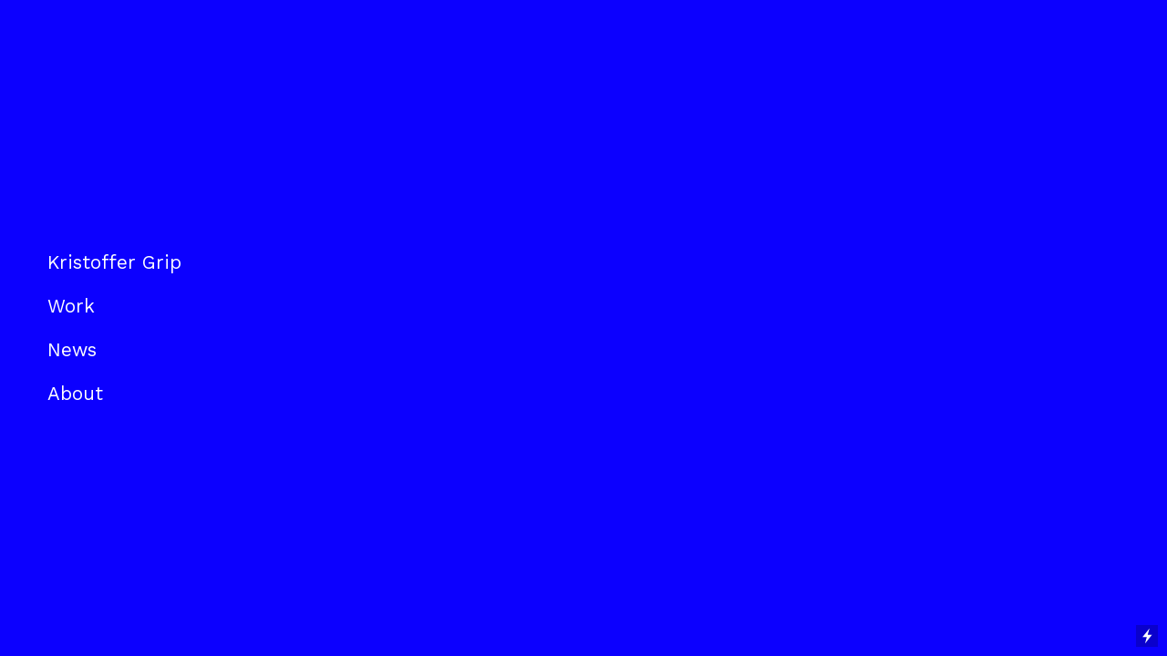

--- FILE ---
content_type: text/html; charset=UTF-8
request_url: https://kristoffergrip.com/Mobil-meny-lin
body_size: 22333
content:
<!DOCTYPE html>
<!-- 

        Running on cargo.site

-->
<html lang="en" data-predefined-style="true" data-css-presets="true" data-css-preset data-typography-preset>
	<head>
<script>
				var __cargo_context__ = 'live';
				var __cargo_js_ver__ = 'c=3282065116';
				var __cargo_maint__ = false;
				
				
			</script>
					<meta http-equiv="X-UA-Compatible" content="IE=edge,chrome=1">
		<meta http-equiv="Content-Type" content="text/html; charset=utf-8">
		<meta name="viewport" content="initial-scale=1.0, maximum-scale=1.0, user-scalable=no">
		
			<meta name="robots" content="index,follow">
		<title>Mobil meny lin — Kristoffer Grip</title>
		<meta name="description" content="Kristoffer Grip Work News About">
				<meta name="twitter:card" content="summary_large_image">
		<meta name="twitter:title" content="Mobil meny lin — Kristoffer Grip">
		<meta name="twitter:description" content="Kristoffer Grip Work News About">
		<meta name="twitter:image" content="">
		<meta property="og:locale" content="en_US">
		<meta property="og:title" content="Mobil meny lin — Kristoffer Grip">
		<meta property="og:description" content="Kristoffer Grip Work News About">
		<meta property="og:url" content="https://kristoffergrip.com/Mobil-meny-lin">
		<meta property="og:image" content="">
		<meta property="og:type" content="website">

		<link rel="preconnect" href="https://static.cargo.site" crossorigin>
		<link rel="preconnect" href="https://freight.cargo.site" crossorigin>

		<link rel="preconnect" href="https://fonts.gstatic.com" crossorigin>
		
		<!--<link rel="preload" href="https://static.cargo.site/assets/social/IconFont-Regular-0.9.3.woff2" as="font" type="font/woff" crossorigin>-->

		

		<link href="https://freight.cargo.site/t/original/i/5ab5bd04e29b1fd9d051bc1a8b4074b4d1167293c9e595adff8ce896c4c64750/blamushover.ico" rel="shortcut icon">
		<link href="https://kristoffergrip.com/rss" rel="alternate" type="application/rss+xml" title="Kristoffer Grip feed">

		<link href="//fonts.googleapis.com/css?family=Work Sans:300,300italic,400,400italic,700,700italic,800,800italic&c=3282065116&" id="" rel="stylesheet" type="text/css" />
<link href="https://kristoffergrip.com/stylesheet?c=3282065116&1665432834" id="member_stylesheet" rel="stylesheet" type="text/css" />
<style id="">@font-face{font-family:Icons;src:url(https://static.cargo.site/assets/social/IconFont-Regular-0.9.3.woff2);unicode-range:U+E000-E15C,U+F0000,U+FE0E}@font-face{font-family:Icons;src:url(https://static.cargo.site/assets/social/IconFont-Regular-0.9.3.woff2);font-weight:240;unicode-range:U+E000-E15C,U+F0000,U+FE0E}@font-face{font-family:Icons;src:url(https://static.cargo.site/assets/social/IconFont-Regular-0.9.3.woff2);unicode-range:U+E000-E15C,U+F0000,U+FE0E;font-weight:400}@font-face{font-family:Icons;src:url(https://static.cargo.site/assets/social/IconFont-Regular-0.9.3.woff2);unicode-range:U+E000-E15C,U+F0000,U+FE0E;font-weight:600}@font-face{font-family:Icons;src:url(https://static.cargo.site/assets/social/IconFont-Regular-0.9.3.woff2);unicode-range:U+E000-E15C,U+F0000,U+FE0E;font-weight:800}@font-face{font-family:Icons;src:url(https://static.cargo.site/assets/social/IconFont-Regular-0.9.3.woff2);unicode-range:U+E000-E15C,U+F0000,U+FE0E;font-style:italic}@font-face{font-family:Icons;src:url(https://static.cargo.site/assets/social/IconFont-Regular-0.9.3.woff2);unicode-range:U+E000-E15C,U+F0000,U+FE0E;font-weight:200;font-style:italic}@font-face{font-family:Icons;src:url(https://static.cargo.site/assets/social/IconFont-Regular-0.9.3.woff2);unicode-range:U+E000-E15C,U+F0000,U+FE0E;font-weight:400;font-style:italic}@font-face{font-family:Icons;src:url(https://static.cargo.site/assets/social/IconFont-Regular-0.9.3.woff2);unicode-range:U+E000-E15C,U+F0000,U+FE0E;font-weight:600;font-style:italic}@font-face{font-family:Icons;src:url(https://static.cargo.site/assets/social/IconFont-Regular-0.9.3.woff2);unicode-range:U+E000-E15C,U+F0000,U+FE0E;font-weight:800;font-style:italic}body.iconfont-loading,body.iconfont-loading *{color:transparent!important}body{-moz-osx-font-smoothing:grayscale;-webkit-font-smoothing:antialiased;-webkit-text-size-adjust:none}body.no-scroll{overflow:hidden}/*!
 * Content
 */.page{word-wrap:break-word}:focus{outline:0}.pointer-events-none{pointer-events:none}.pointer-events-auto{pointer-events:auto}.pointer-events-none .page_content .audio-player,.pointer-events-none .page_content .shop_product,.pointer-events-none .page_content a,.pointer-events-none .page_content audio,.pointer-events-none .page_content button,.pointer-events-none .page_content details,.pointer-events-none .page_content iframe,.pointer-events-none .page_content img,.pointer-events-none .page_content input,.pointer-events-none .page_content video{pointer-events:auto}.pointer-events-none .page_content *>a,.pointer-events-none .page_content>a{position:relative}s *{text-transform:inherit}#toolset{position:fixed;bottom:10px;right:10px;z-index:8}.mobile #toolset,.template_site_inframe #toolset{display:none}#toolset a{display:block;height:24px;width:24px;margin:0;padding:0;text-decoration:none;background:rgba(0,0,0,.2)}#toolset a:hover{background:rgba(0,0,0,.8)}[data-adminview] #toolset a,[data-adminview] #toolset_admin a{background:rgba(0,0,0,.04);pointer-events:none;cursor:default}#toolset_admin a:active{background:rgba(0,0,0,.7)}#toolset_admin a svg>*{transform:scale(1.1) translate(0,-.5px);transform-origin:50% 50%}#toolset_admin a svg{pointer-events:none;width:100%!important;height:auto!important}#following-container{overflow:auto;-webkit-overflow-scrolling:touch}#following-container iframe{height:100%;width:100%;position:absolute;top:0;left:0;right:0;bottom:0}:root{--following-width:-400px;--following-animation-duration:450ms}@keyframes following-open{0%{transform:translateX(0)}100%{transform:translateX(var(--following-width))}}@keyframes following-open-inverse{0%{transform:translateX(0)}100%{transform:translateX(calc(-1 * var(--following-width)))}}@keyframes following-close{0%{transform:translateX(var(--following-width))}100%{transform:translateX(0)}}@keyframes following-close-inverse{0%{transform:translateX(calc(-1 * var(--following-width)))}100%{transform:translateX(0)}}body.animate-left{animation:following-open var(--following-animation-duration);animation-fill-mode:both;animation-timing-function:cubic-bezier(.24,1,.29,1)}#following-container.animate-left{animation:following-close-inverse var(--following-animation-duration);animation-fill-mode:both;animation-timing-function:cubic-bezier(.24,1,.29,1)}#following-container.animate-left #following-frame{animation:following-close var(--following-animation-duration);animation-fill-mode:both;animation-timing-function:cubic-bezier(.24,1,.29,1)}body.animate-right{animation:following-close var(--following-animation-duration);animation-fill-mode:both;animation-timing-function:cubic-bezier(.24,1,.29,1)}#following-container.animate-right{animation:following-open-inverse var(--following-animation-duration);animation-fill-mode:both;animation-timing-function:cubic-bezier(.24,1,.29,1)}#following-container.animate-right #following-frame{animation:following-open var(--following-animation-duration);animation-fill-mode:both;animation-timing-function:cubic-bezier(.24,1,.29,1)}.slick-slider{position:relative;display:block;-moz-box-sizing:border-box;box-sizing:border-box;-webkit-user-select:none;-moz-user-select:none;-ms-user-select:none;user-select:none;-webkit-touch-callout:none;-khtml-user-select:none;-ms-touch-action:pan-y;touch-action:pan-y;-webkit-tap-highlight-color:transparent}.slick-list{position:relative;display:block;overflow:hidden;margin:0;padding:0}.slick-list:focus{outline:0}.slick-list.dragging{cursor:pointer;cursor:hand}.slick-slider .slick-list,.slick-slider .slick-track{transform:translate3d(0,0,0);will-change:transform}.slick-track{position:relative;top:0;left:0;display:block}.slick-track:after,.slick-track:before{display:table;content:'';width:1px;height:1px;margin-top:-1px;margin-left:-1px}.slick-track:after{clear:both}.slick-loading .slick-track{visibility:hidden}.slick-slide{display:none;float:left;height:100%;min-height:1px}[dir=rtl] .slick-slide{float:right}.content .slick-slide img{display:inline-block}.content .slick-slide img:not(.image-zoom){cursor:pointer}.content .scrub .slick-list,.content .scrub .slick-slide img:not(.image-zoom){cursor:ew-resize}body.slideshow-scrub-dragging *{cursor:ew-resize!important}.content .slick-slide img:not([src]),.content .slick-slide img[src='']{width:100%;height:auto}.slick-slide.slick-loading img{display:none}.slick-slide.dragging img{pointer-events:none}.slick-initialized .slick-slide{display:block}.slick-loading .slick-slide{visibility:hidden}.slick-vertical .slick-slide{display:block;height:auto;border:1px solid transparent}.slick-arrow.slick-hidden{display:none}.slick-arrow{position:absolute;z-index:9;width:0;top:0;height:100%;cursor:pointer;will-change:opacity;-webkit-transition:opacity 333ms cubic-bezier(.4,0,.22,1);transition:opacity 333ms cubic-bezier(.4,0,.22,1)}.slick-arrow.hidden{opacity:0}.slick-arrow svg{position:absolute;width:36px;height:36px;top:0;left:0;right:0;bottom:0;margin:auto;transform:translate(.25px,.25px)}.slick-arrow svg.right-arrow{transform:translate(.25px,.25px) scaleX(-1)}.slick-arrow svg:active{opacity:.75}.slick-arrow svg .arrow-shape{fill:none!important;stroke:#fff;stroke-linecap:square}.slick-arrow svg .arrow-outline{fill:none!important;stroke-width:2.5px;stroke:rgba(0,0,0,.6);stroke-linecap:square}.slick-arrow.slick-next{right:0;text-align:right}.slick-next svg,.wallpaper-navigation .slick-next svg{margin-right:10px}.mobile .slick-next svg{margin-right:10px}.slick-arrow.slick-prev{text-align:left}.slick-prev svg,.wallpaper-navigation .slick-prev svg{margin-left:10px}.mobile .slick-prev svg{margin-left:10px}.loading_animation{display:none;vertical-align:middle;z-index:15;line-height:0;pointer-events:none;border-radius:100%}.loading_animation.hidden{display:none}.loading_animation.pulsing{opacity:0;display:inline-block;animation-delay:.1s;-webkit-animation-delay:.1s;-moz-animation-delay:.1s;animation-duration:12s;animation-iteration-count:infinite;animation:fade-pulse-in .5s ease-in-out;-moz-animation:fade-pulse-in .5s ease-in-out;-webkit-animation:fade-pulse-in .5s ease-in-out;-webkit-animation-fill-mode:forwards;-moz-animation-fill-mode:forwards;animation-fill-mode:forwards}.loading_animation.pulsing.no-delay{animation-delay:0s;-webkit-animation-delay:0s;-moz-animation-delay:0s}.loading_animation div{border-radius:100%}.loading_animation div svg{max-width:100%;height:auto}.loading_animation div,.loading_animation div svg{width:20px;height:20px}.loading_animation.full-width svg{width:100%;height:auto}.loading_animation.full-width.big svg{width:100px;height:100px}.loading_animation div svg>*{fill:#ccc}.loading_animation div{-webkit-animation:spin-loading 12s ease-out;-webkit-animation-iteration-count:infinite;-moz-animation:spin-loading 12s ease-out;-moz-animation-iteration-count:infinite;animation:spin-loading 12s ease-out;animation-iteration-count:infinite}.loading_animation.hidden{display:none}[data-backdrop] .loading_animation{position:absolute;top:15px;left:15px;z-index:99}.loading_animation.position-absolute.middle{top:calc(50% - 10px);left:calc(50% - 10px)}.loading_animation.position-absolute.topleft{top:0;left:0}.loading_animation.position-absolute.middleright{top:calc(50% - 10px);right:1rem}.loading_animation.position-absolute.middleleft{top:calc(50% - 10px);left:1rem}.loading_animation.gray div svg>*{fill:#999}.loading_animation.gray-dark div svg>*{fill:#666}.loading_animation.gray-darker div svg>*{fill:#555}.loading_animation.gray-light div svg>*{fill:#ccc}.loading_animation.white div svg>*{fill:rgba(255,255,255,.85)}.loading_animation.blue div svg>*{fill:#698fff}.loading_animation.inline{display:inline-block;margin-bottom:.5ex}.loading_animation.inline.left{margin-right:.5ex}@-webkit-keyframes fade-pulse-in{0%{opacity:0}50%{opacity:.5}100%{opacity:1}}@-moz-keyframes fade-pulse-in{0%{opacity:0}50%{opacity:.5}100%{opacity:1}}@keyframes fade-pulse-in{0%{opacity:0}50%{opacity:.5}100%{opacity:1}}@-webkit-keyframes pulsate{0%{opacity:1}50%{opacity:0}100%{opacity:1}}@-moz-keyframes pulsate{0%{opacity:1}50%{opacity:0}100%{opacity:1}}@keyframes pulsate{0%{opacity:1}50%{opacity:0}100%{opacity:1}}@-webkit-keyframes spin-loading{0%{transform:rotate(0)}9%{transform:rotate(1050deg)}18%{transform:rotate(-1090deg)}20%{transform:rotate(-1080deg)}23%{transform:rotate(-1080deg)}28%{transform:rotate(-1095deg)}29%{transform:rotate(-1065deg)}34%{transform:rotate(-1080deg)}35%{transform:rotate(-1050deg)}40%{transform:rotate(-1065deg)}41%{transform:rotate(-1035deg)}44%{transform:rotate(-1035deg)}47%{transform:rotate(-2160deg)}50%{transform:rotate(-2160deg)}56%{transform:rotate(45deg)}60%{transform:rotate(45deg)}80%{transform:rotate(6120deg)}100%{transform:rotate(0)}}@keyframes spin-loading{0%{transform:rotate(0)}9%{transform:rotate(1050deg)}18%{transform:rotate(-1090deg)}20%{transform:rotate(-1080deg)}23%{transform:rotate(-1080deg)}28%{transform:rotate(-1095deg)}29%{transform:rotate(-1065deg)}34%{transform:rotate(-1080deg)}35%{transform:rotate(-1050deg)}40%{transform:rotate(-1065deg)}41%{transform:rotate(-1035deg)}44%{transform:rotate(-1035deg)}47%{transform:rotate(-2160deg)}50%{transform:rotate(-2160deg)}56%{transform:rotate(45deg)}60%{transform:rotate(45deg)}80%{transform:rotate(6120deg)}100%{transform:rotate(0)}}[grid-row]{align-items:flex-start;box-sizing:border-box;display:-webkit-box;display:-webkit-flex;display:-ms-flexbox;display:flex;-webkit-flex-wrap:wrap;-ms-flex-wrap:wrap;flex-wrap:wrap}[grid-col]{box-sizing:border-box}[grid-row] [grid-col].empty:after{content:"\0000A0";cursor:text}body.mobile[data-adminview=content-editproject] [grid-row] [grid-col].empty:after{display:none}[grid-col=auto]{-webkit-box-flex:1;-webkit-flex:1;-ms-flex:1;flex:1}[grid-col=x12]{width:100%}[grid-col=x11]{width:50%}[grid-col=x10]{width:33.33%}[grid-col=x9]{width:25%}[grid-col=x8]{width:20%}[grid-col=x7]{width:16.666666667%}[grid-col=x6]{width:14.285714286%}[grid-col=x5]{width:12.5%}[grid-col=x4]{width:11.111111111%}[grid-col=x3]{width:10%}[grid-col=x2]{width:9.090909091%}[grid-col=x1]{width:8.333333333%}[grid-col="1"]{width:8.33333%}[grid-col="2"]{width:16.66667%}[grid-col="3"]{width:25%}[grid-col="4"]{width:33.33333%}[grid-col="5"]{width:41.66667%}[grid-col="6"]{width:50%}[grid-col="7"]{width:58.33333%}[grid-col="8"]{width:66.66667%}[grid-col="9"]{width:75%}[grid-col="10"]{width:83.33333%}[grid-col="11"]{width:91.66667%}[grid-col="12"]{width:100%}body.mobile [grid-responsive] [grid-col]{width:100%;-webkit-box-flex:none;-webkit-flex:none;-ms-flex:none;flex:none}[data-ce-host=true][contenteditable=true] [grid-pad]{pointer-events:none}[data-ce-host=true][contenteditable=true] [grid-pad]>*{pointer-events:auto}[grid-pad="0"]{padding:0}[grid-pad="0.25"]{padding:.125rem}[grid-pad="0.5"]{padding:.25rem}[grid-pad="0.75"]{padding:.375rem}[grid-pad="1"]{padding:.5rem}[grid-pad="1.25"]{padding:.625rem}[grid-pad="1.5"]{padding:.75rem}[grid-pad="1.75"]{padding:.875rem}[grid-pad="2"]{padding:1rem}[grid-pad="2.5"]{padding:1.25rem}[grid-pad="3"]{padding:1.5rem}[grid-pad="3.5"]{padding:1.75rem}[grid-pad="4"]{padding:2rem}[grid-pad="5"]{padding:2.5rem}[grid-pad="6"]{padding:3rem}[grid-pad="7"]{padding:3.5rem}[grid-pad="8"]{padding:4rem}[grid-pad="9"]{padding:4.5rem}[grid-pad="10"]{padding:5rem}[grid-gutter="0"]{margin:0}[grid-gutter="0.5"]{margin:-.25rem}[grid-gutter="1"]{margin:-.5rem}[grid-gutter="1.5"]{margin:-.75rem}[grid-gutter="2"]{margin:-1rem}[grid-gutter="2.5"]{margin:-1.25rem}[grid-gutter="3"]{margin:-1.5rem}[grid-gutter="3.5"]{margin:-1.75rem}[grid-gutter="4"]{margin:-2rem}[grid-gutter="5"]{margin:-2.5rem}[grid-gutter="6"]{margin:-3rem}[grid-gutter="7"]{margin:-3.5rem}[grid-gutter="8"]{margin:-4rem}[grid-gutter="10"]{margin:-5rem}[grid-gutter="12"]{margin:-6rem}[grid-gutter="14"]{margin:-7rem}[grid-gutter="16"]{margin:-8rem}[grid-gutter="18"]{margin:-9rem}[grid-gutter="20"]{margin:-10rem}small{max-width:100%;text-decoration:inherit}img:not([src]),img[src='']{outline:1px solid rgba(177,177,177,.4);outline-offset:-1px;content:url([data-uri])}img.image-zoom{cursor:-webkit-zoom-in;cursor:-moz-zoom-in;cursor:zoom-in}#imprimatur{color:#333;font-size:10px;font-family:-apple-system,BlinkMacSystemFont,"Segoe UI",Roboto,Oxygen,Ubuntu,Cantarell,"Open Sans","Helvetica Neue",sans-serif,"Sans Serif",Icons;/*!System*/position:fixed;opacity:.3;right:-28px;bottom:160px;transform:rotate(270deg);-ms-transform:rotate(270deg);-webkit-transform:rotate(270deg);z-index:8;text-transform:uppercase;color:#999;opacity:.5;padding-bottom:2px;text-decoration:none}.mobile #imprimatur{display:none}bodycopy cargo-link a{font-family:-apple-system,BlinkMacSystemFont,"Segoe UI",Roboto,Oxygen,Ubuntu,Cantarell,"Open Sans","Helvetica Neue",sans-serif,"Sans Serif",Icons;/*!System*/font-size:12px;font-style:normal;font-weight:400;transform:rotate(270deg);text-decoration:none;position:fixed!important;right:-27px;bottom:100px;text-decoration:none;letter-spacing:normal;background:0 0;border:0;border-bottom:0;outline:0}/*! PhotoSwipe Default UI CSS by Dmitry Semenov | photoswipe.com | MIT license */.pswp--has_mouse .pswp__button--arrow--left,.pswp--has_mouse .pswp__button--arrow--right,.pswp__ui{visibility:visible}.pswp--minimal--dark .pswp__top-bar,.pswp__button{background:0 0}.pswp,.pswp__bg,.pswp__container,.pswp__img--placeholder,.pswp__zoom-wrap,.quick-view-navigation{-webkit-backface-visibility:hidden}.pswp__button{cursor:pointer;opacity:1;-webkit-appearance:none;transition:opacity .2s;-webkit-box-shadow:none;box-shadow:none}.pswp__button-close>svg{top:10px;right:10px;margin-left:auto}.pswp--touch .quick-view-navigation{display:none}.pswp__ui{-webkit-font-smoothing:auto;opacity:1;z-index:1550}.quick-view-navigation{will-change:opacity;-webkit-transition:opacity 333ms cubic-bezier(.4,0,.22,1);transition:opacity 333ms cubic-bezier(.4,0,.22,1)}.quick-view-navigation .pswp__group .pswp__button{pointer-events:auto}.pswp__button>svg{position:absolute;width:36px;height:36px}.quick-view-navigation .pswp__group:active svg{opacity:.75}.pswp__button svg .shape-shape{fill:#fff}.pswp__button svg .shape-outline{fill:#000}.pswp__button-prev>svg{top:0;bottom:0;left:10px;margin:auto}.pswp__button-next>svg{top:0;bottom:0;right:10px;margin:auto}.quick-view-navigation .pswp__group .pswp__button-prev{position:absolute;left:0;top:0;width:0;height:100%}.quick-view-navigation .pswp__group .pswp__button-next{position:absolute;right:0;top:0;width:0;height:100%}.quick-view-navigation .close-button,.quick-view-navigation .left-arrow,.quick-view-navigation .right-arrow{transform:translate(.25px,.25px)}.quick-view-navigation .right-arrow{transform:translate(.25px,.25px) scaleX(-1)}.pswp__button svg .shape-outline{fill:transparent!important;stroke:#000;stroke-width:2.5px;stroke-linecap:square}.pswp__button svg .shape-shape{fill:transparent!important;stroke:#fff;stroke-width:1.5px;stroke-linecap:square}.pswp__bg,.pswp__scroll-wrap,.pswp__zoom-wrap{width:100%;position:absolute}.quick-view-navigation .pswp__group .pswp__button-close{margin:0}.pswp__container,.pswp__item,.pswp__zoom-wrap{right:0;bottom:0;top:0;position:absolute;left:0}.pswp__ui--hidden .pswp__button{opacity:.001}.pswp__ui--hidden .pswp__button,.pswp__ui--hidden .pswp__button *{pointer-events:none}.pswp .pswp__ui.pswp__ui--displaynone{display:none}.pswp__element--disabled{display:none!important}/*! PhotoSwipe main CSS by Dmitry Semenov | photoswipe.com | MIT license */.pswp{position:fixed;display:none;height:100%;width:100%;top:0;left:0;right:0;bottom:0;margin:auto;-ms-touch-action:none;touch-action:none;z-index:9999999;-webkit-text-size-adjust:100%;line-height:initial;letter-spacing:initial;outline:0}.pswp img{max-width:none}.pswp--zoom-disabled .pswp__img{cursor:default!important}.pswp--animate_opacity{opacity:.001;will-change:opacity;-webkit-transition:opacity 333ms cubic-bezier(.4,0,.22,1);transition:opacity 333ms cubic-bezier(.4,0,.22,1)}.pswp--open{display:block}.pswp--zoom-allowed .pswp__img{cursor:-webkit-zoom-in;cursor:-moz-zoom-in;cursor:zoom-in}.pswp--zoomed-in .pswp__img{cursor:-webkit-grab;cursor:-moz-grab;cursor:grab}.pswp--dragging .pswp__img{cursor:-webkit-grabbing;cursor:-moz-grabbing;cursor:grabbing}.pswp__bg{left:0;top:0;height:100%;opacity:0;transform:translateZ(0);will-change:opacity}.pswp__scroll-wrap{left:0;top:0;height:100%}.pswp__container,.pswp__zoom-wrap{-ms-touch-action:none;touch-action:none}.pswp__container,.pswp__img{-webkit-user-select:none;-moz-user-select:none;-ms-user-select:none;user-select:none;-webkit-tap-highlight-color:transparent;-webkit-touch-callout:none}.pswp__zoom-wrap{-webkit-transform-origin:left top;-ms-transform-origin:left top;transform-origin:left top;-webkit-transition:-webkit-transform 222ms cubic-bezier(.4,0,.22,1);transition:transform 222ms cubic-bezier(.4,0,.22,1)}.pswp__bg{-webkit-transition:opacity 222ms cubic-bezier(.4,0,.22,1);transition:opacity 222ms cubic-bezier(.4,0,.22,1)}.pswp--animated-in .pswp__bg,.pswp--animated-in .pswp__zoom-wrap{-webkit-transition:none;transition:none}.pswp--hide-overflow .pswp__scroll-wrap,.pswp--hide-overflow.pswp{overflow:hidden}.pswp__img{position:absolute;width:auto;height:auto;top:0;left:0}.pswp__img--placeholder--blank{background:#222}.pswp--ie .pswp__img{width:100%!important;height:auto!important;left:0;top:0}.pswp__ui--idle{opacity:0}.pswp__error-msg{position:absolute;left:0;top:50%;width:100%;text-align:center;font-size:14px;line-height:16px;margin-top:-8px;color:#ccc}.pswp__error-msg a{color:#ccc;text-decoration:underline}.pswp__error-msg{font-family:-apple-system,BlinkMacSystemFont,"Segoe UI",Roboto,Oxygen,Ubuntu,Cantarell,"Open Sans","Helvetica Neue",sans-serif}.quick-view.mouse-down .iframe-item{pointer-events:none!important}.quick-view-caption-positioner{pointer-events:none;width:100%;height:100%}.quick-view-caption-wrapper{margin:auto;position:absolute;bottom:0;left:0;right:0}.quick-view-horizontal-align-left .quick-view-caption-wrapper{margin-left:0}.quick-view-horizontal-align-right .quick-view-caption-wrapper{margin-right:0}[data-quick-view-caption]{transition:.1s opacity ease-in-out;position:absolute;bottom:0;left:0;right:0}.quick-view-horizontal-align-left [data-quick-view-caption]{text-align:left}.quick-view-horizontal-align-right [data-quick-view-caption]{text-align:right}.quick-view-caption{transition:.1s opacity ease-in-out}.quick-view-caption>*{display:inline-block}.quick-view-caption *{pointer-events:auto}.quick-view-caption.hidden{opacity:0}.shop_product .dropdown_wrapper{flex:0 0 100%;position:relative}.shop_product select{appearance:none;-moz-appearance:none;-webkit-appearance:none;outline:0;-webkit-font-smoothing:antialiased;-moz-osx-font-smoothing:grayscale;cursor:pointer;border-radius:0;white-space:nowrap;overflow:hidden!important;text-overflow:ellipsis}.shop_product select.dropdown::-ms-expand{display:none}.shop_product a{cursor:pointer;border-bottom:none;text-decoration:none}.shop_product a.out-of-stock{pointer-events:none}body.audio-player-dragging *{cursor:ew-resize!important}.audio-player{display:inline-flex;flex:1 0 calc(100% - 2px);width:calc(100% - 2px)}.audio-player .button{height:100%;flex:0 0 3.3rem;display:flex}.audio-player .separator{left:3.3rem;height:100%}.audio-player .buffer{width:0%;height:100%;transition:left .3s linear,width .3s linear}.audio-player.seeking .buffer{transition:left 0s,width 0s}.audio-player.seeking{user-select:none;-webkit-user-select:none;cursor:ew-resize}.audio-player.seeking *{user-select:none;-webkit-user-select:none;cursor:ew-resize}.audio-player .bar{overflow:hidden;display:flex;justify-content:space-between;align-content:center;flex-grow:1}.audio-player .progress{width:0%;height:100%;transition:width .3s linear}.audio-player.seeking .progress{transition:width 0s}.audio-player .pause,.audio-player .play{cursor:pointer;height:100%}.audio-player .note-icon{margin:auto 0;order:2;flex:0 1 auto}.audio-player .title{white-space:nowrap;overflow:hidden;text-overflow:ellipsis;pointer-events:none;user-select:none;padding:.5rem 0 .5rem 1rem;margin:auto auto auto 0;flex:0 3 auto;min-width:0;width:100%}.audio-player .total-time{flex:0 1 auto;margin:auto 0}.audio-player .current-time,.audio-player .play-text{flex:0 1 auto;margin:auto 0}.audio-player .stream-anim{user-select:none;margin:auto auto auto 0}.audio-player .stream-anim span{display:inline-block}.audio-player .buffer,.audio-player .current-time,.audio-player .note-svg,.audio-player .play-text,.audio-player .separator,.audio-player .total-time{user-select:none;pointer-events:none}.audio-player .buffer,.audio-player .play-text,.audio-player .progress{position:absolute}.audio-player,.audio-player .bar,.audio-player .button,.audio-player .current-time,.audio-player .note-icon,.audio-player .pause,.audio-player .play,.audio-player .total-time{position:relative}body.mobile .audio-player,body.mobile .audio-player *{-webkit-touch-callout:none}#standalone-admin-frame{border:0;width:400px;position:absolute;right:0;top:0;height:100vh;z-index:99}body[standalone-admin=true] #standalone-admin-frame{transform:translate(0,0)}body[standalone-admin=true] .main_container{width:calc(100% - 400px)}body[standalone-admin=false] #standalone-admin-frame{transform:translate(100%,0)}body[standalone-admin=false] .main_container{width:100%}.toggle_standaloneAdmin{position:fixed;top:0;right:400px;height:40px;width:40px;z-index:999;cursor:pointer;background-color:rgba(0,0,0,.4)}.toggle_standaloneAdmin:active{opacity:.7}body[standalone-admin=false] .toggle_standaloneAdmin{right:0}.toggle_standaloneAdmin *{color:#fff;fill:#fff}.toggle_standaloneAdmin svg{padding:6px;width:100%;height:100%;opacity:.85}body[standalone-admin=false] .toggle_standaloneAdmin #close,body[standalone-admin=true] .toggle_standaloneAdmin #backdropsettings{display:none}.toggle_standaloneAdmin>div{width:100%;height:100%}#admin_toggle_button{position:fixed;top:50%;transform:translate(0,-50%);right:400px;height:36px;width:12px;z-index:999;cursor:pointer;background-color:rgba(0,0,0,.09);padding-left:2px;margin-right:5px}#admin_toggle_button .bar{content:'';background:rgba(0,0,0,.09);position:fixed;width:5px;bottom:0;top:0;z-index:10}#admin_toggle_button:active{background:rgba(0,0,0,.065)}#admin_toggle_button *{color:#fff;fill:#fff}#admin_toggle_button svg{padding:0;width:16px;height:36px;margin-left:1px;opacity:1}#admin_toggle_button svg *{fill:#fff;opacity:1}#admin_toggle_button[data-state=closed] .toggle_admin_close{display:none}#admin_toggle_button[data-state=closed],#admin_toggle_button[data-state=closed] .toggle_admin_open{width:20px;cursor:pointer;margin:0}#admin_toggle_button[data-state=closed] svg{margin-left:2px}#admin_toggle_button[data-state=open] .toggle_admin_open{display:none}select,select *{text-rendering:auto!important}b b{font-weight:inherit}*{-webkit-box-sizing:border-box;-moz-box-sizing:border-box;box-sizing:border-box}customhtml>*{position:relative;z-index:10}body,html{min-height:100vh;margin:0;padding:0}html{touch-action:manipulation;position:relative;background-color:#fff}.main_container{min-height:100vh;width:100%;overflow:hidden}.container{display:-webkit-box;display:-webkit-flex;display:-moz-box;display:-ms-flexbox;display:flex;-webkit-flex-wrap:wrap;-moz-flex-wrap:wrap;-ms-flex-wrap:wrap;flex-wrap:wrap;max-width:100%;width:100%;overflow:visible}.container{align-items:flex-start;-webkit-align-items:flex-start}.page{z-index:2}.page ul li>text-limit{display:block}.content,.content_container,.pinned{-webkit-flex:1 0 auto;-moz-flex:1 0 auto;-ms-flex:1 0 auto;flex:1 0 auto;max-width:100%}.content_container{width:100%}.content_container.full_height{min-height:100vh}.page_background{position:absolute;top:0;left:0;width:100%;height:100%}.page_container{position:relative;overflow:visible;width:100%}.backdrop{position:absolute;top:0;z-index:1;width:100%;height:100%;max-height:100vh}.backdrop>div{position:absolute;top:0;left:0;width:100%;height:100%;-webkit-backface-visibility:hidden;backface-visibility:hidden;transform:translate3d(0,0,0);contain:strict}[data-backdrop].backdrop>div[data-overflowing]{max-height:100vh;position:absolute;top:0;left:0}body.mobile [split-responsive]{display:flex;flex-direction:column}body.mobile [split-responsive] .container{width:100%;order:2}body.mobile [split-responsive] .backdrop{position:relative;height:50vh;width:100%;order:1}body.mobile [split-responsive] [data-auxiliary].backdrop{position:absolute;height:50vh;width:100%;order:1}.page{position:relative;z-index:2}img[data-align=left]{float:left}img[data-align=right]{float:right}[data-rotation]{transform-origin:center center}.content .page_content:not([contenteditable=true]) [data-draggable]{pointer-events:auto!important;backface-visibility:hidden}.preserve-3d{-moz-transform-style:preserve-3d;transform-style:preserve-3d}.content .page_content:not([contenteditable=true]) [data-draggable] iframe{pointer-events:none!important}.dragging-active iframe{pointer-events:none!important}.content .page_content:not([contenteditable=true]) [data-draggable]:active{opacity:1}.content .scroll-transition-fade{transition:transform 1s ease-in-out,opacity .8s ease-in-out}.content .scroll-transition-fade.below-viewport{opacity:0;transform:translateY(40px)}.mobile.full_width .page_container:not([split-layout]) .container_width{width:100%}[data-view=pinned_bottom] .bottom_pin_invisibility{visibility:hidden}.pinned{position:relative;width:100%}.pinned .page_container.accommodate:not(.fixed):not(.overlay){z-index:2}.pinned .page_container.overlay{position:absolute;z-index:4}.pinned .page_container.overlay.fixed{position:fixed}.pinned .page_container.overlay.fixed .page{max-height:100vh;-webkit-overflow-scrolling:touch}.pinned .page_container.overlay.fixed .page.allow-scroll{overflow-y:auto;overflow-x:hidden}.pinned .page_container.overlay.fixed .page.allow-scroll{align-items:flex-start;-webkit-align-items:flex-start}.pinned .page_container .page.allow-scroll::-webkit-scrollbar{width:0;background:0 0;display:none}.pinned.pinned_top .page_container.overlay{left:0;top:0}.pinned.pinned_bottom .page_container.overlay{left:0;bottom:0}div[data-container=set]:empty{margin-top:1px}.thumbnails{position:relative;z-index:1}[thumbnails=grid]{align-items:baseline}[thumbnails=justify] .thumbnail{box-sizing:content-box}[thumbnails][data-padding-zero] .thumbnail{margin-bottom:-1px}[thumbnails=montessori] .thumbnail{pointer-events:auto;position:absolute}[thumbnails] .thumbnail>a{display:block;text-decoration:none}[thumbnails=montessori]{height:0}[thumbnails][data-resizing],[thumbnails][data-resizing] *{cursor:nwse-resize}[thumbnails] .thumbnail .resize-handle{cursor:nwse-resize;width:26px;height:26px;padding:5px;position:absolute;opacity:.75;right:-1px;bottom:-1px;z-index:100}[thumbnails][data-resizing] .resize-handle{display:none}[thumbnails] .thumbnail .resize-handle svg{position:absolute;top:0;left:0}[thumbnails] .thumbnail .resize-handle:hover{opacity:1}[data-can-move].thumbnail .resize-handle svg .resize_path_outline{fill:#fff}[data-can-move].thumbnail .resize-handle svg .resize_path{fill:#000}[thumbnails=montessori] .thumbnail_sizer{height:0;width:100%;position:relative;padding-bottom:100%;pointer-events:none}[thumbnails] .thumbnail img{display:block;min-height:3px;margin-bottom:0}[thumbnails] .thumbnail img:not([src]),img[src=""]{margin:0!important;width:100%;min-height:3px;height:100%!important;position:absolute}[aspect-ratio="1x1"].thumb_image{height:0;padding-bottom:100%;overflow:hidden}[aspect-ratio="4x3"].thumb_image{height:0;padding-bottom:75%;overflow:hidden}[aspect-ratio="16x9"].thumb_image{height:0;padding-bottom:56.25%;overflow:hidden}[thumbnails] .thumb_image{width:100%;position:relative}[thumbnails][thumbnail-vertical-align=top]{align-items:flex-start}[thumbnails][thumbnail-vertical-align=middle]{align-items:center}[thumbnails][thumbnail-vertical-align=bottom]{align-items:baseline}[thumbnails][thumbnail-horizontal-align=left]{justify-content:flex-start}[thumbnails][thumbnail-horizontal-align=middle]{justify-content:center}[thumbnails][thumbnail-horizontal-align=right]{justify-content:flex-end}.thumb_image.default_image>svg{position:absolute;top:0;left:0;bottom:0;right:0;width:100%;height:100%}.thumb_image.default_image{outline:1px solid #ccc;outline-offset:-1px;position:relative}.mobile.full_width [data-view=Thumbnail] .thumbnails_width{width:100%}.content [data-draggable] a:active,.content [data-draggable] img:active{opacity:initial}.content .draggable-dragging{opacity:initial}[data-draggable].draggable_visible{visibility:visible}[data-draggable].draggable_hidden{visibility:hidden}.gallery_card [data-draggable],.marquee [data-draggable]{visibility:inherit}[data-draggable]{visibility:visible;background-color:rgba(0,0,0,.003)}#site_menu_panel_container .image-gallery:not(.initialized){height:0;padding-bottom:100%;min-height:initial}.image-gallery:not(.initialized){min-height:100vh;visibility:hidden;width:100%}.image-gallery .gallery_card img{display:block;width:100%;height:auto}.image-gallery .gallery_card{transform-origin:center}.image-gallery .gallery_card.dragging{opacity:.1;transform:initial!important}.image-gallery:not([image-gallery=slideshow]) .gallery_card iframe:only-child,.image-gallery:not([image-gallery=slideshow]) .gallery_card video:only-child{width:100%;height:100%;top:0;left:0;position:absolute}.image-gallery[image-gallery=slideshow] .gallery_card video[muted][autoplay]:not([controls]),.image-gallery[image-gallery=slideshow] .gallery_card video[muted][data-autoplay]:not([controls]){pointer-events:none}.image-gallery [image-gallery-pad="0"] video:only-child{object-fit:cover;height:calc(100% + 1px)}div.image-gallery>a,div.image-gallery>iframe,div.image-gallery>img,div.image-gallery>video{display:none}[image-gallery-row]{align-items:flex-start;box-sizing:border-box;display:-webkit-box;display:-webkit-flex;display:-ms-flexbox;display:flex;-webkit-flex-wrap:wrap;-ms-flex-wrap:wrap;flex-wrap:wrap}.image-gallery .gallery_card_image{width:100%;position:relative}[data-predefined-style=true] .image-gallery a.gallery_card{display:block;border:none}[image-gallery-col]{box-sizing:border-box}[image-gallery-col=x12]{width:100%}[image-gallery-col=x11]{width:50%}[image-gallery-col=x10]{width:33.33%}[image-gallery-col=x9]{width:25%}[image-gallery-col=x8]{width:20%}[image-gallery-col=x7]{width:16.666666667%}[image-gallery-col=x6]{width:14.285714286%}[image-gallery-col=x5]{width:12.5%}[image-gallery-col=x4]{width:11.111111111%}[image-gallery-col=x3]{width:10%}[image-gallery-col=x2]{width:9.090909091%}[image-gallery-col=x1]{width:8.333333333%}.content .page_content [image-gallery-pad].image-gallery{pointer-events:none}.content .page_content [image-gallery-pad].image-gallery .gallery_card_image>*,.content .page_content [image-gallery-pad].image-gallery .gallery_image_caption{pointer-events:auto}.content .page_content [image-gallery-pad="0"]{padding:0}.content .page_content [image-gallery-pad="0.25"]{padding:.125rem}.content .page_content [image-gallery-pad="0.5"]{padding:.25rem}.content .page_content [image-gallery-pad="0.75"]{padding:.375rem}.content .page_content [image-gallery-pad="1"]{padding:.5rem}.content .page_content [image-gallery-pad="1.25"]{padding:.625rem}.content .page_content [image-gallery-pad="1.5"]{padding:.75rem}.content .page_content [image-gallery-pad="1.75"]{padding:.875rem}.content .page_content [image-gallery-pad="2"]{padding:1rem}.content .page_content [image-gallery-pad="2.5"]{padding:1.25rem}.content .page_content [image-gallery-pad="3"]{padding:1.5rem}.content .page_content [image-gallery-pad="3.5"]{padding:1.75rem}.content .page_content [image-gallery-pad="4"]{padding:2rem}.content .page_content [image-gallery-pad="5"]{padding:2.5rem}.content .page_content [image-gallery-pad="6"]{padding:3rem}.content .page_content [image-gallery-pad="7"]{padding:3.5rem}.content .page_content [image-gallery-pad="8"]{padding:4rem}.content .page_content [image-gallery-pad="9"]{padding:4.5rem}.content .page_content [image-gallery-pad="10"]{padding:5rem}.content .page_content [image-gallery-gutter="0"]{margin:0}.content .page_content [image-gallery-gutter="0.5"]{margin:-.25rem}.content .page_content [image-gallery-gutter="1"]{margin:-.5rem}.content .page_content [image-gallery-gutter="1.5"]{margin:-.75rem}.content .page_content [image-gallery-gutter="2"]{margin:-1rem}.content .page_content [image-gallery-gutter="2.5"]{margin:-1.25rem}.content .page_content [image-gallery-gutter="3"]{margin:-1.5rem}.content .page_content [image-gallery-gutter="3.5"]{margin:-1.75rem}.content .page_content [image-gallery-gutter="4"]{margin:-2rem}.content .page_content [image-gallery-gutter="5"]{margin:-2.5rem}.content .page_content [image-gallery-gutter="6"]{margin:-3rem}.content .page_content [image-gallery-gutter="7"]{margin:-3.5rem}.content .page_content [image-gallery-gutter="8"]{margin:-4rem}.content .page_content [image-gallery-gutter="10"]{margin:-5rem}.content .page_content [image-gallery-gutter="12"]{margin:-6rem}.content .page_content [image-gallery-gutter="14"]{margin:-7rem}.content .page_content [image-gallery-gutter="16"]{margin:-8rem}.content .page_content [image-gallery-gutter="18"]{margin:-9rem}.content .page_content [image-gallery-gutter="20"]{margin:-10rem}[image-gallery=slideshow]:not(.initialized)>*{min-height:1px;opacity:0;min-width:100%}[image-gallery=slideshow][data-constrained-by=height] [image-gallery-vertical-align].slick-track{align-items:flex-start}[image-gallery=slideshow] img.image-zoom:active{opacity:initial}[image-gallery=slideshow].slick-initialized .gallery_card{pointer-events:none}[image-gallery=slideshow].slick-initialized .gallery_card.slick-current{pointer-events:auto}[image-gallery=slideshow] .gallery_card:not(.has_caption){line-height:0}.content .page_content [image-gallery=slideshow].image-gallery>*{pointer-events:auto}.content [image-gallery=slideshow].image-gallery.slick-initialized .gallery_card{overflow:hidden;margin:0;display:flex;flex-flow:row wrap;flex-shrink:0}.content [image-gallery=slideshow].image-gallery.slick-initialized .gallery_card.slick-current{overflow:visible}[image-gallery=slideshow] .gallery_image_caption{opacity:1;transition:opacity .3s;-webkit-transition:opacity .3s;width:100%;margin-left:auto;margin-right:auto;clear:both}[image-gallery-horizontal-align=left] .gallery_image_caption{text-align:left}[image-gallery-horizontal-align=middle] .gallery_image_caption{text-align:center}[image-gallery-horizontal-align=right] .gallery_image_caption{text-align:right}[image-gallery=slideshow][data-slideshow-in-transition] .gallery_image_caption{opacity:0;transition:opacity .3s;-webkit-transition:opacity .3s}[image-gallery=slideshow] .gallery_card_image{width:initial;margin:0;display:inline-block}[image-gallery=slideshow] .gallery_card img{margin:0;display:block}[image-gallery=slideshow][data-exploded]{align-items:flex-start;box-sizing:border-box;display:-webkit-box;display:-webkit-flex;display:-ms-flexbox;display:flex;-webkit-flex-wrap:wrap;-ms-flex-wrap:wrap;flex-wrap:wrap;justify-content:flex-start;align-content:flex-start}[image-gallery=slideshow][data-exploded] .gallery_card{padding:1rem;width:16.666%}[image-gallery=slideshow][data-exploded] .gallery_card_image{height:0;display:block;width:100%}[image-gallery=grid]{align-items:baseline}[image-gallery=grid] .gallery_card.has_caption .gallery_card_image{display:block}[image-gallery=grid] [image-gallery-pad="0"].gallery_card{margin-bottom:-1px}[image-gallery=grid] .gallery_card img{margin:0}[image-gallery=columns] .gallery_card img{margin:0}[image-gallery=justify]{align-items:flex-start}[image-gallery=justify] .gallery_card img{margin:0}[image-gallery=montessori][image-gallery-row]{display:block}[image-gallery=montessori] a.gallery_card,[image-gallery=montessori] div.gallery_card{position:absolute;pointer-events:auto}[image-gallery=montessori][data-can-move] .gallery_card,[image-gallery=montessori][data-can-move] .gallery_card .gallery_card_image,[image-gallery=montessori][data-can-move] .gallery_card .gallery_card_image>*{cursor:move}[image-gallery=montessori]{position:relative;height:0}[image-gallery=freeform] .gallery_card{position:relative}[image-gallery=freeform] [image-gallery-pad="0"].gallery_card{margin-bottom:-1px}[image-gallery-vertical-align]{display:flex;flex-flow:row wrap}[image-gallery-vertical-align].slick-track{display:flex;flex-flow:row nowrap}.image-gallery .slick-list{margin-bottom:-.3px}[image-gallery-vertical-align=top]{align-content:flex-start;align-items:flex-start}[image-gallery-vertical-align=middle]{align-items:center;align-content:center}[image-gallery-vertical-align=bottom]{align-content:flex-end;align-items:flex-end}[image-gallery-horizontal-align=left]{justify-content:flex-start}[image-gallery-horizontal-align=middle]{justify-content:center}[image-gallery-horizontal-align=right]{justify-content:flex-end}.image-gallery[data-resizing],.image-gallery[data-resizing] *{cursor:nwse-resize!important}.image-gallery .gallery_card .resize-handle,.image-gallery .gallery_card .resize-handle *{cursor:nwse-resize!important}.image-gallery .gallery_card .resize-handle{width:26px;height:26px;padding:5px;position:absolute;opacity:.75;right:-1px;bottom:-1px;z-index:10}.image-gallery[data-resizing] .resize-handle{display:none}.image-gallery .gallery_card .resize-handle svg{cursor:nwse-resize!important;position:absolute;top:0;left:0}.image-gallery .gallery_card .resize-handle:hover{opacity:1}[data-can-move].gallery_card .resize-handle svg .resize_path_outline{fill:#fff}[data-can-move].gallery_card .resize-handle svg .resize_path{fill:#000}[image-gallery=montessori] .thumbnail_sizer{height:0;width:100%;position:relative;padding-bottom:100%;pointer-events:none}#site_menu_button{display:block;text-decoration:none;pointer-events:auto;z-index:9;vertical-align:top;cursor:pointer;box-sizing:content-box;font-family:Icons}#site_menu_button.custom_icon{padding:0;line-height:0}#site_menu_button.custom_icon img{width:100%;height:auto}#site_menu_wrapper.disabled #site_menu_button{display:none}#site_menu_wrapper.mobile_only #site_menu_button{display:none}body.mobile #site_menu_wrapper.mobile_only:not(.disabled) #site_menu_button:not(.active){display:block}#site_menu_panel_container[data-type=cargo_menu] #site_menu_panel{display:block;position:fixed;top:0;right:0;bottom:0;left:0;z-index:10;cursor:default}.site_menu{pointer-events:auto;position:absolute;z-index:11;top:0;bottom:0;line-height:0;max-width:400px;min-width:300px;font-size:20px;text-align:left;background:rgba(20,20,20,.95);padding:20px 30px 90px 30px;overflow-y:auto;overflow-x:hidden;display:-webkit-box;display:-webkit-flex;display:-ms-flexbox;display:flex;-webkit-box-orient:vertical;-webkit-box-direction:normal;-webkit-flex-direction:column;-ms-flex-direction:column;flex-direction:column;-webkit-box-pack:start;-webkit-justify-content:flex-start;-ms-flex-pack:start;justify-content:flex-start}body.mobile #site_menu_wrapper .site_menu{-webkit-overflow-scrolling:touch;min-width:auto;max-width:100%;width:100%;padding:20px}#site_menu_wrapper[data-sitemenu-position=bottom-left] #site_menu,#site_menu_wrapper[data-sitemenu-position=top-left] #site_menu{left:0}#site_menu_wrapper[data-sitemenu-position=bottom-right] #site_menu,#site_menu_wrapper[data-sitemenu-position=top-right] #site_menu{right:0}#site_menu_wrapper[data-type=page] .site_menu{right:0;left:0;width:100%;padding:0;margin:0;background:0 0}.site_menu_wrapper.open .site_menu{display:block}.site_menu div{display:block}.site_menu a{text-decoration:none;display:inline-block;color:rgba(255,255,255,.75);max-width:100%;overflow:hidden;white-space:nowrap;text-overflow:ellipsis;line-height:1.4}.site_menu div a.active{color:rgba(255,255,255,.4)}.site_menu div.set-link>a{font-weight:700}.site_menu div.hidden{display:none}.site_menu .close{display:block;position:absolute;top:0;right:10px;font-size:60px;line-height:50px;font-weight:200;color:rgba(255,255,255,.4);cursor:pointer;user-select:none}#site_menu_panel_container .page_container{position:relative;overflow:hidden;background:0 0;z-index:2}#site_menu_panel_container .site_menu_page_wrapper{position:fixed;top:0;left:0;overflow-y:auto;-webkit-overflow-scrolling:touch;height:100%;width:100%;z-index:100}#site_menu_panel_container .site_menu_page_wrapper .backdrop{pointer-events:none}#site_menu_panel_container #site_menu_page_overlay{position:fixed;top:0;right:0;bottom:0;left:0;cursor:default;z-index:1}#shop_button{display:block;text-decoration:none;pointer-events:auto;z-index:9;vertical-align:top;cursor:pointer;box-sizing:content-box;font-family:Icons}#shop_button.custom_icon{padding:0;line-height:0}#shop_button.custom_icon img{width:100%;height:auto}#shop_button.disabled{display:none}.loading[data-loading]{display:none;position:fixed;bottom:8px;left:8px;z-index:100}.new_site_button_wrapper{font-size:1.8rem;font-weight:400;color:rgba(0,0,0,.85);font-family:-apple-system,BlinkMacSystemFont,'Segoe UI',Roboto,Oxygen,Ubuntu,Cantarell,'Open Sans','Helvetica Neue',sans-serif,'Sans Serif',Icons;font-style:normal;line-height:1.4;color:#fff;position:fixed;bottom:0;right:0;z-index:999}body.template_site #toolset{display:none!important}body.mobile .new_site_button{display:none}.new_site_button{display:flex;height:44px;cursor:pointer}.new_site_button .plus{width:44px;height:100%}.new_site_button .plus svg{width:100%;height:100%}.new_site_button .plus svg line{stroke:#000;stroke-width:2px}.new_site_button .plus:after,.new_site_button .plus:before{content:'';width:30px;height:2px}.new_site_button .text{background:#0fce83;display:none;padding:7.5px 15px 7.5px 15px;height:100%;font-size:20px;color:#222}.new_site_button:active{opacity:.8}.new_site_button.show_full .text{display:block}.new_site_button.show_full .plus{display:none}html:not(.admin-wrapper) .template_site #confirm_modal [data-progress] .progress-indicator:after{content:'Generating Site...';padding:7.5px 15px;right:-200px;color:#000}bodycopy svg.marker-overlay,bodycopy svg.marker-overlay *{transform-origin:0 0;-webkit-transform-origin:0 0;box-sizing:initial}bodycopy svg#svgroot{box-sizing:initial}bodycopy svg.marker-overlay{padding:inherit;position:absolute;left:0;top:0;width:100%;height:100%;min-height:1px;overflow:visible;pointer-events:none;z-index:999}bodycopy svg.marker-overlay *{pointer-events:initial}bodycopy svg.marker-overlay text{letter-spacing:initial}bodycopy svg.marker-overlay a{cursor:pointer}.marquee:not(.torn-down){overflow:hidden;width:100%;position:relative;padding-bottom:.25em;padding-top:.25em;margin-bottom:-.25em;margin-top:-.25em;contain:layout}.marquee .marquee_contents{will-change:transform;display:flex;flex-direction:column}.marquee[behavior][direction].torn-down{white-space:normal}.marquee[behavior=bounce] .marquee_contents{display:block;float:left;clear:both}.marquee[behavior=bounce] .marquee_inner{display:block}.marquee[behavior=bounce][direction=vertical] .marquee_contents{width:100%}.marquee[behavior=bounce][direction=diagonal] .marquee_inner:last-child,.marquee[behavior=bounce][direction=vertical] .marquee_inner:last-child{position:relative;visibility:hidden}.marquee[behavior=bounce][direction=horizontal],.marquee[behavior=scroll][direction=horizontal]{white-space:pre}.marquee[behavior=scroll][direction=horizontal] .marquee_contents{display:inline-flex;white-space:nowrap;min-width:100%}.marquee[behavior=scroll][direction=horizontal] .marquee_inner{min-width:100%}.marquee[behavior=scroll] .marquee_inner:first-child{will-change:transform;position:absolute;width:100%;top:0;left:0}.cycle{display:none}</style>
<script type="text/json" data-set="defaults" >{"current_offset":0,"current_page":1,"cargo_url":"kristoffergrip","is_domain":true,"is_mobile":false,"is_tablet":false,"is_phone":false,"api_path":"https:\/\/kristoffergrip.com\/_api","is_editor":false,"is_template":false,"is_direct_link":true,"direct_link_pid":28011630}</script>
<script type="text/json" data-set="DisplayOptions" >{"user_id":1609164,"pagination_count":24,"title_in_project":true,"disable_project_scroll":false,"learning_cargo_seen":true,"resource_url":null,"use_sets":null,"sets_are_clickable":null,"set_links_position":null,"sticky_pages":null,"total_projects":0,"slideshow_responsive":false,"slideshow_thumbnails_header":true,"layout_options":{"content_position":"left_cover","content_width":"100","content_margin":"5","main_margin":"5","text_alignment":"text_left","vertical_position":"vertical_top","bgcolor":"rgb(255, 255, 255)","WebFontConfig":{"system":{"families":{"-apple-system":{"variants":["n4"]}}},"google":{"families":{"Work Sans":{"variants":["300","300italic","400","400italic","700","700italic","800","800italic"]}}}},"links_orientation":"links_horizontal","viewport_size":"phone","mobile_zoom":"22","mobile_view":"desktop","mobile_padding":"-2.5","mobile_formatting":false,"width_unit":"rem","text_width":"66","is_feed":false,"limit_vertical_images":false,"image_zoom":true,"mobile_images_full_width":true,"responsive_columns":"1","responsive_thumbnails_padding":"0.7","enable_sitemenu":false,"sitemenu_mobileonly":false,"menu_position":"top-left","sitemenu_option":"cargo_menu","responsive_row_height":"75","advanced_padding_enabled":false,"main_margin_top":"5","main_margin_right":"5","main_margin_bottom":"5","main_margin_left":"5","mobile_pages_full_width":true,"scroll_transition":true,"image_full_zoom":false,"quick_view_height":"100","quick_view_width":"100","quick_view_alignment":"quick_view_center_center","advanced_quick_view_padding_enabled":false,"quick_view_padding":"4","quick_view_padding_top":"4","quick_view_padding_bottom":"4","quick_view_padding_left":"4","quick_view_padding_right":"4","quick_content_alignment":"quick_content_center_center","close_quick_view_on_scroll":true,"show_quick_view_ui":true,"quick_view_bgcolor":"rgba(255, 255, 255, 1)","quick_view_caption":true},"element_sort":{"no-group":[{"name":"Navigation","isActive":true},{"name":"Header Text","isActive":true},{"name":"Content","isActive":true},{"name":"Header Image","isActive":false}]},"site_menu_options":{"display_type":"cargo_menu","enable":false,"mobile_only":false,"position":"top-right","single_page_id":null,"icon":"\ue130","show_homepage":true,"single_page_url":"Menu","custom_icon":false},"ecommerce_options":{"enable_ecommerce_button":false,"shop_button_position":"top-right","shop_icon":"text","custom_icon":false,"shop_icon_text":"Cart &lt;(#)&gt;","icon":"","enable_geofencing":false,"enabled_countries":["AF","AX","AL","DZ","AS","AD","AO","AI","AQ","AG","AR","AM","AW","AU","AT","AZ","BS","BH","BD","BB","BY","BE","BZ","BJ","BM","BT","BO","BQ","BA","BW","BV","BR","IO","BN","BG","BF","BI","KH","CM","CA","CV","KY","CF","TD","CL","CN","CX","CC","CO","KM","CG","CD","CK","CR","CI","HR","CU","CW","CY","CZ","DK","DJ","DM","DO","EC","EG","SV","GQ","ER","EE","ET","FK","FO","FJ","FI","FR","GF","PF","TF","GA","GM","GE","DE","GH","GI","GR","GL","GD","GP","GU","GT","GG","GN","GW","GY","HT","HM","VA","HN","HK","HU","IS","IN","ID","IR","IQ","IE","IM","IL","IT","JM","JP","JE","JO","KZ","KE","KI","KP","KR","KW","KG","LA","LV","LB","LS","LR","LY","LI","LT","LU","MO","MK","MG","MW","MY","MV","ML","MT","MH","MQ","MR","MU","YT","MX","FM","MD","MC","MN","ME","MS","MA","MZ","MM","NA","NR","NP","NL","NC","NZ","NI","NE","NG","NU","NF","MP","NO","OM","PK","PW","PS","PA","PG","PY","PE","PH","PN","PL","PT","PR","QA","RE","RO","RU","RW","BL","SH","KN","LC","MF","PM","VC","WS","SM","ST","SA","SN","RS","SC","SL","SG","SX","SK","SI","SB","SO","ZA","GS","SS","ES","LK","SD","SR","SJ","SZ","SE","CH","SY","TW","TJ","TZ","TH","TL","TG","TK","TO","TT","TN","TR","TM","TC","TV","UG","UA","AE","GB","US","UM","UY","UZ","VU","VE","VN","VG","VI","WF","EH","YE","ZM","ZW"]}}</script>
<script type="text/json" data-set="Site" >{"id":"1609164","direct_link":"https:\/\/kristoffergrip.com","display_url":"kristoffergrip.com","site_url":"kristoffergrip","account_shop_id":null,"has_ecommerce":false,"has_shop":false,"ecommerce_key_public":null,"cargo_spark_button":true,"following_url":null,"website_title":"Kristoffer Grip","meta_tags":"","meta_description":"","meta_head":"","homepage_id":"37843114","css_url":"https:\/\/kristoffergrip.com\/stylesheet","rss_url":"https:\/\/kristoffergrip.com\/rss","js_url":"\/_jsapps\/design\/design.js","favicon_url":"https:\/\/freight.cargo.site\/t\/original\/i\/5ab5bd04e29b1fd9d051bc1a8b4074b4d1167293c9e595adff8ce896c4c64750\/blamushover.ico","home_url":"https:\/\/cargo.site","auth_url":"https:\/\/cargo.site","profile_url":null,"profile_width":0,"profile_height":0,"social_image_url":null,"social_width":0,"social_height":0,"social_description":"Cargo","social_has_image":false,"social_has_description":false,"site_menu_icon":null,"site_menu_has_image":false,"custom_html":"<customhtml><\/customhtml>","filter":null,"is_editor":false,"use_hi_res":false,"hiq":null,"progenitor_site":"untitled","files":[],"resource_url":"kristoffergrip.com\/_api\/v0\/site\/1609164"}</script>
<script type="text/json" data-set="ScaffoldingData" >{"id":0,"title":"Kristoffer Grip","project_url":0,"set_id":0,"is_homepage":false,"pin":false,"is_set":true,"in_nav":false,"stack":false,"sort":0,"index":0,"page_count":3,"pin_position":null,"thumbnail_options":null,"pages":[{"id":37843114,"site_id":1609164,"project_url":"Splash","direct_link":"https:\/\/kristoffergrip.com\/Splash","type":"page","title":"Splash","title_no_html":"Splash","tags":"","display":true,"pin":false,"pin_options":{"position":"top","overlay":true,"accommodate":true},"in_nav":false,"is_homepage":true,"backdrop_enabled":false,"is_set":false,"stack":false,"excerpt":"","content":"<div grid-row=\"\" grid-pad=\"0\" grid-gutter=\"0\" grid-responsive=\"\">\n\t<div grid-col=\"x11\" grid-pad=\"0\" class=\"\"><a href=\"https:\/\/kristoffergrip.bandcamp.com\/\" target=\"_blank\" class=\"image-link\"><img width=\"3000\" height=\"3000\" width_o=\"3000\" height_o=\"3000\" data-src=\"https:\/\/freight.cargo.site\/t\/original\/i\/8edcd6c5ca4f7a8dbffb9b89b16bb6df1145f45879e67ad15207bb6aff3aa178\/emblem-logo-hemsida-music-hand.jpg\" data-mid=\"238818761\" border=\"0\" \/><\/a><\/div>\n\t<div grid-col=\"x11\" grid-pad=\"0\" class=\"\"><a href=\"Work\" rel=\"history\" class=\"image-link\"><img width=\"3000\" height=\"3000\" width_o=\"3000\" height_o=\"3000\" data-src=\"https:\/\/freight.cargo.site\/t\/original\/i\/c7936a06d2e5fb01c49841a9e0654a9312c7d8985184ac40f6d9f44b508ba84d\/emblem-logo-hemsida-art-hand.jpg\" data-mid=\"238818762\" border=\"0\" \/><\/a><\/div>\n<\/div>","content_no_html":"\n\t{image 3}\n\t{image 4}\n","content_partial_html":"\n\t<a href=\"https:\/\/kristoffergrip.bandcamp.com\/\" target=\"_blank\" class=\"image-link\"><img width=\"3000\" height=\"3000\" width_o=\"3000\" height_o=\"3000\" data-src=\"https:\/\/freight.cargo.site\/t\/original\/i\/8edcd6c5ca4f7a8dbffb9b89b16bb6df1145f45879e67ad15207bb6aff3aa178\/emblem-logo-hemsida-music-hand.jpg\" data-mid=\"238818761\" border=\"0\" \/><\/a>\n\t<a href=\"Work\" rel=\"history\" class=\"image-link\"><img width=\"3000\" height=\"3000\" width_o=\"3000\" height_o=\"3000\" data-src=\"https:\/\/freight.cargo.site\/t\/original\/i\/c7936a06d2e5fb01c49841a9e0654a9312c7d8985184ac40f6d9f44b508ba84d\/emblem-logo-hemsida-art-hand.jpg\" data-mid=\"238818762\" border=\"0\" \/><\/a>\n","thumb":"238460278","thumb_meta":{"thumbnail_crop":{"percentWidth":"100","marginLeft":0,"marginTop":0,"imageModel":{"id":238460278,"project_id":37843114,"image_ref":"{image 2}","name":"emblem-logo-hemsida-music.jpg","hash":"ce3d3f5a2712a356e1cee1c83c03af114468d7e5ed2044eccb3c48d2141e0116","width":800,"height":800,"sort":0,"exclude_from_backdrop":false,"date_added":"1758405932"},"stored":{"ratio":100,"crop_ratio":"1x1"},"cropManuallySet":false}},"thumb_is_visible":false,"sort":0,"index":0,"set_id":0,"page_options":{"using_local_css":false,"local_css":"[local-style=\"37843114\"] .container_width {\n}\n\n[local-style=\"37843114\"] body {\n\tbackground-color: initial \/*!variable_defaults*\/;\n}\n\n[local-style=\"37843114\"] .backdrop {\n}\n\n[local-style=\"37843114\"] .page {\n}\n\n[local-style=\"37843114\"] .page_background {\n\tbackground-color: initial \/*!page_container_bgcolor*\/;\n}\n\n[local-style=\"37843114\"] .content_padding {\n}\n\n[data-predefined-style=\"true\"] [local-style=\"37843114\"] bodycopy {\n}\n\n[data-predefined-style=\"true\"] [local-style=\"37843114\"] bodycopy a {\n}\n\n[data-predefined-style=\"true\"] [local-style=\"37843114\"] bodycopy a:hover {\n}\n\n[data-predefined-style=\"true\"] [local-style=\"37843114\"] h1 {\n}\n\n[data-predefined-style=\"true\"] [local-style=\"37843114\"] h1 a {\n}\n\n[data-predefined-style=\"true\"] [local-style=\"37843114\"] h1 a:hover {\n}\n\n[data-predefined-style=\"true\"] [local-style=\"37843114\"] h2 {\n}\n\n[data-predefined-style=\"true\"] [local-style=\"37843114\"] h2 a {\n}\n\n[data-predefined-style=\"true\"] [local-style=\"37843114\"] h2 a:hover {\n}\n\n[data-predefined-style=\"true\"] [local-style=\"37843114\"] small {\n}\n\n[data-predefined-style=\"true\"] [local-style=\"37843114\"] small a {\n}\n\n[data-predefined-style=\"true\"] [local-style=\"37843114\"] small a:hover {\n}","local_layout_options":{"split_layout":false,"split_responsive":false,"full_height":false,"advanced_padding_enabled":false,"page_container_bgcolor":"","show_local_thumbs":false,"page_bgcolor":""},"pin_options":{"position":"top","overlay":true,"accommodate":true}},"set_open":false,"images":[{"id":238460277,"project_id":37843114,"image_ref":"{image 1}","name":"emblem-logo-hemsida-art.jpg","hash":"8602a7e315002242731d19476cdedf7c00ab510e61650589292d6cd6bd4b2abd","width":800,"height":800,"sort":0,"exclude_from_backdrop":false,"date_added":"1758405932"},{"id":238460278,"project_id":37843114,"image_ref":"{image 2}","name":"emblem-logo-hemsida-music.jpg","hash":"ce3d3f5a2712a356e1cee1c83c03af114468d7e5ed2044eccb3c48d2141e0116","width":800,"height":800,"sort":0,"exclude_from_backdrop":false,"date_added":"1758405932"},{"id":238818761,"project_id":37843114,"image_ref":"{image 3}","name":"emblem-logo-hemsida-music-hand.jpg","hash":"8edcd6c5ca4f7a8dbffb9b89b16bb6df1145f45879e67ad15207bb6aff3aa178","width":3000,"height":3000,"sort":0,"exclude_from_backdrop":false,"date_added":"1759180649"},{"id":238818762,"project_id":37843114,"image_ref":"{image 4}","name":"emblem-logo-hemsida-art-hand.jpg","hash":"c7936a06d2e5fb01c49841a9e0654a9312c7d8985184ac40f6d9f44b508ba84d","width":3000,"height":3000,"sort":0,"exclude_from_backdrop":false,"date_added":"1759180657"}],"backdrop":null},{"id":28011677,"title":"Home","project_url":"Home-1","set_id":0,"is_homepage":false,"pin":false,"is_set":true,"in_nav":false,"stack":false,"sort":1,"index":0,"page_count":2,"pin_position":null,"thumbnail_options":null,"pages":[{"id":27826411,"site_id":1609164,"project_url":"Meny-Top","direct_link":"https:\/\/kristoffergrip.com\/Meny-Top","type":"page","title":"Meny Top","title_no_html":"Meny Top","tags":"","display":false,"pin":true,"pin_options":{"position":"top","overlay":true,"fixed":true,"exclude_mobile":true},"in_nav":false,"is_homepage":false,"backdrop_enabled":false,"is_set":false,"stack":false,"excerpt":"Kristoffer Grip\n\tWork","content":"<div grid-row=\"\" grid-pad=\"2\" grid-gutter=\"4\" grid-responsive=\"\">\n\t<div grid-col=\"x11\" grid-pad=\"2\" class=\"\"><h2><a href=\"Splash\" rel=\"history\">Kristoffer Grip<\/a><\/h2><\/div>\n\t<div grid-col=\"x11\" grid-pad=\"2\" class=\"\"><div style=\"text-align: right\"><h2><a href=\"Work\" rel=\"history\">Work<\/a><\/h2><\/div><\/div>\n<\/div>","content_no_html":"\n\tKristoffer Grip\n\tWork\n","content_partial_html":"\n\t<h2><a href=\"Splash\" rel=\"history\">Kristoffer Grip<\/a><\/h2>\n\t<h2><a href=\"Work\" rel=\"history\">Work<\/a><\/h2>\n","thumb":"","thumb_meta":null,"thumb_is_visible":false,"sort":2,"index":0,"set_id":28011677,"page_options":{"using_local_css":true,"local_css":"[local-style=\"27826411\"] .container_width {\n}\n\n[local-style=\"27826411\"] body {\n\tbackground-color: initial \/*!variable_defaults*\/;\n}\n\n[local-style=\"27826411\"] .backdrop {\n}\n\n[local-style=\"27826411\"] .page {\n}\n\n[local-style=\"27826411\"] .page_background {\n\tbackground-color: initial \/*!page_container_bgcolor*\/;\n}\n\n[local-style=\"27826411\"] .content_padding {\n\tpadding-top: 0.4rem \/*!main_margin*\/;\n\tpadding-bottom: 2rem \/*!main_margin*\/;\n\tpadding-left: 1rem \/*!main_margin*\/;\n\tpadding-right: 1rem \/*!main_margin*\/;\n}\n\n[data-predefined-style=\"true\"] [local-style=\"27826411\"] bodycopy {\n}\n\n[data-predefined-style=\"true\"] [local-style=\"27826411\"] bodycopy a {\n}\n\n[data-predefined-style=\"true\"] [local-style=\"27826411\"] bodycopy a:hover {\n}\n\n[data-predefined-style=\"true\"] [local-style=\"27826411\"] h1 {\n}\n\n[data-predefined-style=\"true\"] [local-style=\"27826411\"] h1 a {\n}\n\n[data-predefined-style=\"true\"] [local-style=\"27826411\"] h1 a:hover {\n}\n\n[data-predefined-style=\"true\"] [local-style=\"27826411\"] h2 {\n}\n\n[data-predefined-style=\"true\"] [local-style=\"27826411\"] h2 a {\n}\n\n[data-predefined-style=\"true\"] [local-style=\"27826411\"] h2 a:hover {\n}\n\n[data-predefined-style=\"true\"] [local-style=\"27826411\"] small {\n}\n\n[data-predefined-style=\"true\"] [local-style=\"27826411\"] small a {\n}\n\n[data-predefined-style=\"true\"] [local-style=\"27826411\"] small a:hover {\n}","local_layout_options":{"split_layout":false,"split_responsive":false,"full_height":false,"advanced_padding_enabled":true,"page_container_bgcolor":"","show_local_thumbs":false,"page_bgcolor":"","main_margin":"2","main_margin_top":"0.4","main_margin_right":"1","main_margin_bottom":"2","main_margin_left":"1"},"pin_options":{"position":"top","overlay":true,"fixed":true,"exclude_mobile":true}},"set_open":false,"images":[],"backdrop":null},{"id":28011434,"site_id":1609164,"project_url":"Meny-Top-mobil","direct_link":"https:\/\/kristoffergrip.com\/Meny-Top-mobil","type":"page","title":"Meny Top mobil","title_no_html":"Meny Top mobil","tags":"","display":false,"pin":true,"pin_options":{"position":"top","overlay":true,"fixed":true,"exclude_mobile":false,"exclude_desktop":true},"in_nav":false,"is_homepage":false,"backdrop_enabled":false,"is_set":false,"stack":false,"excerpt":"","content":"<div style=\"text-align: right\"><a href=\"Mobil-meny-lin\" rel=\"history\" class=\"image-link\"><img width=\"50\" height=\"50\" width_o=\"50\" height_o=\"50\" data-src=\"https:\/\/freight.cargo.site\/t\/original\/i\/c429857f6575cfdddae33fc70360b76fda282d9f728a6e9b6a6acc8dac87aa1b\/blamenymobil1.png\" data-mid=\"155146839\" border=\"0\" data-scale=\"4\" data-icon-mode\/><\/a><\/div>","content_no_html":"{image 7 scale=\"4\" icon-mode}","content_partial_html":"<a href=\"Mobil-meny-lin\" rel=\"history\" class=\"image-link\"><img width=\"50\" height=\"50\" width_o=\"50\" height_o=\"50\" data-src=\"https:\/\/freight.cargo.site\/t\/original\/i\/c429857f6575cfdddae33fc70360b76fda282d9f728a6e9b6a6acc8dac87aa1b\/blamenymobil1.png\" data-mid=\"155146839\" border=\"0\" data-scale=\"4\" data-icon-mode\/><\/a>","thumb":"155146839","thumb_meta":{"thumbnail_crop":{"percentWidth":"100","marginLeft":0,"marginTop":0,"imageModel":{"width":50,"height":50,"file_size":601,"mid":155146839,"name":"blamenymobil1.png","hash":"c429857f6575cfdddae33fc70360b76fda282d9f728a6e9b6a6acc8dac87aa1b","page_id":28011434,"id":155146839,"project_id":28011434,"image_ref":"{image 7}","sort":0,"exclude_from_backdrop":false,"date_added":1665140185,"duplicate":false},"stored":{"ratio":100,"crop_ratio":"1x1"},"cropManuallySet":false}},"thumb_is_visible":false,"sort":3,"index":0,"set_id":28011677,"page_options":{"using_local_css":true,"local_css":"[local-style=\"28011434\"] .container_width {\n}\n\n[local-style=\"28011434\"] body {\n\tbackground-color: initial \/*!variable_defaults*\/;\n}\n\n[local-style=\"28011434\"] .backdrop {\n}\n\n[local-style=\"28011434\"] .page {\n}\n\n[local-style=\"28011434\"] .page_background {\n\tbackground-color: initial \/*!page_container_bgcolor*\/;\n}\n\n[local-style=\"28011434\"] .content_padding {\n\tpadding-top: 2rem \/*!main_margin*\/;\n\tpadding-bottom: 2rem \/*!main_margin*\/;\n\tpadding-left: 1rem \/*!main_margin*\/;\n\tpadding-right: 2rem \/*!main_margin*\/;\n}\n\n[data-predefined-style=\"true\"] [local-style=\"28011434\"] bodycopy {\n}\n\n[data-predefined-style=\"true\"] [local-style=\"28011434\"] bodycopy a {\n}\n\n[data-predefined-style=\"true\"] [local-style=\"28011434\"] bodycopy a:hover {\n}\n\n[data-predefined-style=\"true\"] [local-style=\"28011434\"] h1 {\n}\n\n[data-predefined-style=\"true\"] [local-style=\"28011434\"] h1 a {\n}\n\n[data-predefined-style=\"true\"] [local-style=\"28011434\"] h1 a:hover {\n}\n\n[data-predefined-style=\"true\"] [local-style=\"28011434\"] h2 {\n}\n\n[data-predefined-style=\"true\"] [local-style=\"28011434\"] h2 a {\n}\n\n[data-predefined-style=\"true\"] [local-style=\"28011434\"] h2 a:hover {\n}\n\n[data-predefined-style=\"true\"] [local-style=\"28011434\"] small {\n}\n\n[data-predefined-style=\"true\"] [local-style=\"28011434\"] small a {\n}\n\n[data-predefined-style=\"true\"] [local-style=\"28011434\"] small a:hover {\n}","local_layout_options":{"split_layout":false,"split_responsive":false,"full_height":false,"advanced_padding_enabled":true,"page_container_bgcolor":"","show_local_thumbs":false,"page_bgcolor":"","main_margin":"2","main_margin_top":"2","main_margin_right":"2","main_margin_bottom":"2","main_margin_left":"1"},"pin_options":{"position":"top","overlay":true,"fixed":true,"exclude_mobile":false,"exclude_desktop":true}},"set_open":false,"images":[{"id":155146839,"project_id":28011434,"image_ref":"{image 7}","name":"blamenymobil1.png","hash":"c429857f6575cfdddae33fc70360b76fda282d9f728a6e9b6a6acc8dac87aa1b","width":50,"height":50,"sort":0,"exclude_from_backdrop":false,"date_added":"1665140185"}],"backdrop":null},{"id":27865853,"site_id":1609164,"project_url":"Meny-bottom","direct_link":"https:\/\/kristoffergrip.com\/Meny-bottom","type":"page","title":"Meny bottom","title_no_html":"Meny bottom","tags":"","display":false,"pin":true,"pin_options":{"position":"bottom","overlay":true,"fixed":true,"exclude_mobile":true},"in_nav":false,"is_homepage":false,"backdrop_enabled":false,"is_set":false,"stack":false,"excerpt":"News\n\tAbout","content":"<div grid-row=\"\" grid-pad=\"2\" grid-gutter=\"4\" grid-responsive=\"\">\n\t<div grid-col=\"x11\" grid-pad=\"2\" class=\"\"><h2><a href=\"News\" rel=\"history\">News<\/a><\/h2><\/div>\n\t<div grid-col=\"x11\" grid-pad=\"2\" class=\"\"><h2><div style=\"text-align: right\"><a href=\"CV\" rel=\"history\">About<\/a><\/div><\/h2>\n\t<\/div>\n<\/div><h2><a href=\"CV\" rel=\"history\"><\/a><\/h2>","content_no_html":"\n\tNews\n\tAbout\n\t\n","content_partial_html":"\n\t<h2><a href=\"News\" rel=\"history\">News<\/a><\/h2>\n\t<h2><a href=\"CV\" rel=\"history\">About<\/a><\/h2>\n\t\n<h2><a href=\"CV\" rel=\"history\"><\/a><\/h2>","thumb":"","thumb_meta":null,"thumb_is_visible":false,"sort":4,"index":0,"set_id":28011677,"page_options":{"using_local_css":true,"local_css":"[local-style=\"27865853\"] .container_width {\n}\n\n[local-style=\"27865853\"] body {\n\tbackground-color: initial \/*!variable_defaults*\/;\n}\n\n[local-style=\"27865853\"] .backdrop {\n}\n\n[local-style=\"27865853\"] .page {\n}\n\n[local-style=\"27865853\"] .page_background {\n\tbackground-color: initial \/*!page_container_bgcolor*\/;\n}\n\n[local-style=\"27865853\"] .content_padding {\n\tpadding-top: 0.4rem \/*!main_margin*\/;\n\tpadding-bottom: 0.6rem \/*!main_margin*\/;\n\tpadding-left: 1rem \/*!main_margin*\/;\n\tpadding-right: 1rem \/*!main_margin*\/;\n}\n\n[data-predefined-style=\"true\"] [local-style=\"27865853\"] bodycopy {\n}\n\n[data-predefined-style=\"true\"] [local-style=\"27865853\"] bodycopy a {\n}\n\n[data-predefined-style=\"true\"] [local-style=\"27865853\"] bodycopy a:hover {\n}\n\n[data-predefined-style=\"true\"] [local-style=\"27865853\"] h1 {\n}\n\n[data-predefined-style=\"true\"] [local-style=\"27865853\"] h1 a {\n}\n\n[data-predefined-style=\"true\"] [local-style=\"27865853\"] h1 a:hover {\n}\n\n[data-predefined-style=\"true\"] [local-style=\"27865853\"] h2 {\n}\n\n[data-predefined-style=\"true\"] [local-style=\"27865853\"] h2 a {\n}\n\n[data-predefined-style=\"true\"] [local-style=\"27865853\"] h2 a:hover {\n}\n\n[data-predefined-style=\"true\"] [local-style=\"27865853\"] small {\n}\n\n[data-predefined-style=\"true\"] [local-style=\"27865853\"] small a {\n}\n\n[data-predefined-style=\"true\"] [local-style=\"27865853\"] small a:hover {\n}","local_layout_options":{"split_layout":false,"split_responsive":false,"full_height":false,"advanced_padding_enabled":true,"page_container_bgcolor":"","show_local_thumbs":false,"page_bgcolor":"","main_margin":"2","main_margin_top":"0.4","main_margin_right":"1","main_margin_bottom":"0.6","main_margin_left":"1"},"pin_options":{"position":"bottom","overlay":true,"fixed":true,"exclude_mobile":true}},"set_open":false,"images":[],"backdrop":null},{"id":28048826,"title":"Home","project_url":"Home-2","set_id":28011677,"is_homepage":false,"pin":false,"is_set":true,"in_nav":false,"stack":true,"sort":5,"index":0,"page_count":0,"pin_position":null,"thumbnail_options":null,"pages":[{"id":27824355,"site_id":1609164,"project_url":"Home","direct_link":"https:\/\/kristoffergrip.com\/Home","type":"page","title":"Home","title_no_html":"Home","tags":"","display":false,"pin":true,"pin_options":{"position":"top","overlay":true,"exclude_mobile":true},"in_nav":false,"is_homepage":false,"backdrop_enabled":true,"is_set":false,"stack":false,"excerpt":"","content":"","content_no_html":"","content_partial_html":"","thumb":"154091750","thumb_meta":{"thumbnail_crop":{"percentWidth":"100","marginLeft":0,"marginTop":0,"imageModel":{"id":154091750,"project_id":27824355,"image_ref":"{image 1}","name":"home1.jpg","hash":"170c9fb4f65ca6b355b7b56b288a881563309fa48b90e91510fbebe0dd6cf9e2","width":2500,"height":1728,"sort":0,"exclude_from_backdrop":false,"date_added":"1664202559"},"stored":{"ratio":69.12,"crop_ratio":"1x1"},"cropManuallySet":false}},"thumb_is_visible":false,"sort":7,"index":0,"set_id":28048826,"page_options":{"using_local_css":true,"local_css":"[local-style=\"27824355\"] .container_width {\n}\n\n[local-style=\"27824355\"] body {\n}\n\n[local-style=\"27824355\"] .backdrop {\n}\n\n[local-style=\"27824355\"] .page {\n\tmin-height: 100vh \/*!page_height_100vh*\/;\n}\n\n[local-style=\"27824355\"] .page_background {\n\tbackground-color: initial \/*!page_container_bgcolor*\/;\n}\n\n[local-style=\"27824355\"] .content_padding {\n}\n\n[data-predefined-style=\"true\"] [local-style=\"27824355\"] bodycopy {\n}\n\n[data-predefined-style=\"true\"] [local-style=\"27824355\"] bodycopy a {\n}\n\n[data-predefined-style=\"true\"] [local-style=\"27824355\"] h1 {\n}\n\n[data-predefined-style=\"true\"] [local-style=\"27824355\"] h1 a {\n}\n\n[data-predefined-style=\"true\"] [local-style=\"27824355\"] h2 {\n}\n\n[data-predefined-style=\"true\"] [local-style=\"27824355\"] h2 a {\n}\n\n[data-predefined-style=\"true\"] [local-style=\"27824355\"] small {\n}\n\n[data-predefined-style=\"true\"] [local-style=\"27824355\"] small a {\n}\n\n[data-predefined-style=\"true\"] [local-style=\"27824355\"] bodycopy a:hover {\n}\n\n[data-predefined-style=\"true\"] [local-style=\"27824355\"] h1 a:hover {\n}\n\n[data-predefined-style=\"true\"] [local-style=\"27824355\"] h2 a:hover {\n}\n\n[data-predefined-style=\"true\"] [local-style=\"27824355\"] small a:hover {\n}","local_layout_options":{"split_layout":false,"split_responsive":false,"full_height":true,"advanced_padding_enabled":false,"page_container_bgcolor":"","show_local_thumbs":false,"page_bgcolor":""},"thumbnail_options":{"show_local_thumbs":false},"pin_options":{"position":"top","overlay":true,"exclude_mobile":true}},"set_open":false,"images":[{"id":154091750,"project_id":27824355,"image_ref":"{image 1}","name":"home1.jpg","hash":"170c9fb4f65ca6b355b7b56b288a881563309fa48b90e91510fbebe0dd6cf9e2","width":2500,"height":1728,"sort":0,"exclude_from_backdrop":true,"date_added":"1664202559"},{"id":155142677,"project_id":27824355,"image_ref":"{image 7}","name":"blamus.png","hash":"289324c90ae398fc5cf2de524598cf20bd2d81d67bb797c36050751c54ea5a5b","width":20,"height":20,"sort":0,"exclude_from_backdrop":true,"date_added":"1665136569"},{"id":155142678,"project_id":27824355,"image_ref":"{image 8}","name":"blamushover.png","hash":"e833ed7f7b058b77bb715a74cbf171a89221b61f3176340662f38234d43f353b","width":30,"height":30,"sort":0,"exclude_from_backdrop":true,"date_added":"1665136569"},{"id":155295103,"project_id":27824355,"image_ref":"{image 10}","name":"home4.jpg","hash":"88835772c9dff718d2facff6fe0190335b7d0fd8c6a263bc5a9c53b038c36f71","width":2500,"height":1728,"sort":0,"exclude_from_backdrop":true,"date_added":"1665326935"},{"id":155348006,"project_id":27824355,"image_ref":"{image 11}","name":"home5.jpg","hash":"bb36035e4e0a3061af8b1a690adf0a7007474833add8bc113c7bb09c2a9bd181","width":2500,"height":1728,"sort":0,"exclude_from_backdrop":false,"date_added":"1665390958"}],"backdrop":{"id":4728311,"site_id":1609164,"page_id":27824355,"backdrop_id":3,"backdrop_path":"wallpaper","is_active":true,"data":{"scale_option":"cover","repeat_image":false,"image_alignment":"image_center_center","margin":5,"pattern_size":100,"limit_size":false,"overlay_color":"transparent","bg_color":"transparent","cycle_images":true,"autoplay":true,"slideshow_transition":"slide","transition_timeout":2.5,"transition_duration":1,"randomize":false,"arrow_navigation":false,"focus_object":"{}","backdrop_viewport_lock":false,"use_image_focus":"false","image":"154091750","requires_webgl":"false"}}},{"id":28048841,"site_id":1609164,"project_url":"Home-mobile","direct_link":"https:\/\/kristoffergrip.com\/Home-mobile","type":"page","title":"Home mobile","title_no_html":"Home mobile","tags":"","display":false,"pin":true,"pin_options":{"position":"top","overlay":true,"exclude_mobile":false,"exclude_desktop":true},"in_nav":false,"is_homepage":false,"backdrop_enabled":true,"is_set":false,"stack":false,"excerpt":"","content":"","content_no_html":"","content_partial_html":"","thumb":"155348342","thumb_meta":{"thumbnail_crop":{"percentWidth":"100","marginLeft":0,"marginTop":0,"imageModel":{"width":1194,"height":1728,"file_size":609901,"mid":155348342,"name":"14-verk.jpg","hash":"5d3812cbead7a07ee4f15cc6a86ad058c39e8b69b7bcb15106599e2b94e0f4cd","page_id":28048841,"id":155348342,"project_id":28048841,"image_ref":"{image 1}","sort":0,"exclude_from_backdrop":false,"date_added":1665391217,"duplicate":false},"stored":{"ratio":144.72361809045,"crop_ratio":"1x1"},"cropManuallySet":false}},"thumb_is_visible":false,"sort":8,"index":0,"set_id":28048826,"page_options":{"using_local_css":true,"local_css":"[local-style=\"28048841\"] .container_width {\n}\n\n[local-style=\"28048841\"] body {\n\tbackground-color: initial \/*!variable_defaults*\/;\n}\n\n[local-style=\"28048841\"] .backdrop {\n}\n\n[local-style=\"28048841\"] .page {\n\tmin-height: 100vh \/*!page_height_100vh*\/;\n}\n\n[local-style=\"28048841\"] .page_background {\n\tbackground-color: initial \/*!page_container_bgcolor*\/;\n}\n\n[local-style=\"28048841\"] .content_padding {\n}\n\n[data-predefined-style=\"true\"] [local-style=\"28048841\"] bodycopy {\n}\n\n[data-predefined-style=\"true\"] [local-style=\"28048841\"] bodycopy a {\n}\n\n[data-predefined-style=\"true\"] [local-style=\"28048841\"] h1 {\n}\n\n[data-predefined-style=\"true\"] [local-style=\"28048841\"] h1 a {\n}\n\n[data-predefined-style=\"true\"] [local-style=\"28048841\"] h2 {\n}\n\n[data-predefined-style=\"true\"] [local-style=\"28048841\"] h2 a {\n}\n\n[data-predefined-style=\"true\"] [local-style=\"28048841\"] small {\n}\n\n[data-predefined-style=\"true\"] [local-style=\"28048841\"] small a {\n}\n\n[data-predefined-style=\"true\"] [local-style=\"28048841\"] bodycopy a:hover {\n}\n\n[data-predefined-style=\"true\"] [local-style=\"28048841\"] h1 a:hover {\n}\n\n[data-predefined-style=\"true\"] [local-style=\"28048841\"] h2 a:hover {\n}\n\n[data-predefined-style=\"true\"] [local-style=\"28048841\"] small a:hover {\n}","local_layout_options":{"split_layout":false,"split_responsive":false,"full_height":true,"advanced_padding_enabled":false,"page_container_bgcolor":"","show_local_thumbs":false,"page_bgcolor":""},"thumbnail_options":{"show_local_thumbs":false},"pin_options":{"position":"top","overlay":true,"exclude_mobile":false,"exclude_desktop":true}},"set_open":false,"images":[{"id":155348342,"project_id":28048841,"image_ref":"{image 1}","name":"14-verk.jpg","hash":"5d3812cbead7a07ee4f15cc6a86ad058c39e8b69b7bcb15106599e2b94e0f4cd","width":1194,"height":1728,"sort":0,"exclude_from_backdrop":false,"date_added":"1665391217"}],"backdrop":{"id":4767470,"site_id":1609164,"page_id":28048841,"backdrop_id":3,"backdrop_path":"wallpaper","is_active":true,"data":{"scale_option":"cover","repeat_image":false,"image_alignment":"image_center_center","margin":5,"pattern_size":100,"limit_size":false,"overlay_color":"transparent","bg_color":"transparent","cycle_images":true,"autoplay":true,"slideshow_transition":"slide","transition_timeout":2.5,"transition_duration":1,"randomize":false,"arrow_navigation":false,"focus_object":"{}","backdrop_viewport_lock":false,"use_image_focus":"false","image":"155348159","requires_webgl":"false"}}}]},{"id":28010623,"title":"content","project_url":"content","set_id":28011677,"is_homepage":false,"pin":false,"is_set":true,"in_nav":false,"stack":false,"sort":9,"index":1,"page_count":6,"pin_position":null,"thumbnail_options":null,"pages":[{"id":28010726,"site_id":1609164,"project_url":"footer","direct_link":"https:\/\/kristoffergrip.com\/footer","type":"page","title":"footer","title_no_html":"footer","tags":"","display":false,"pin":true,"pin_options":{"position":"bottom","overlay":false,"accommodate":true},"in_nav":false,"is_homepage":false,"backdrop_enabled":false,"is_set":false,"stack":false,"excerpt":"\u00a9\ufe0f 2025 Kristoffer Grip. All rights reserved.","content":"<div style=\"text-align: center\"><small>\u00a9\ufe0f 2025 Kristoffer Grip. All rights reserved.<\/small><\/div>","content_no_html":"\u00a9\ufe0f 2025 Kristoffer Grip. All rights reserved.","content_partial_html":"\u00a9\ufe0f 2025 Kristoffer Grip. All rights reserved.","thumb":"","thumb_meta":null,"thumb_is_visible":false,"sort":25,"index":0,"set_id":28010623,"page_options":{"using_local_css":true,"local_css":"[local-style=\"28010726\"] .container_width {\n}\n\n[local-style=\"28010726\"] body {\n\tbackground-color: initial \/*!variable_defaults*\/;\n}\n\n[local-style=\"28010726\"] .backdrop {\n}\n\n[local-style=\"28010726\"] .page {\n}\n\n[local-style=\"28010726\"] .page_background {\n\tbackground-color: initial \/*!page_container_bgcolor*\/;\n}\n\n[local-style=\"28010726\"] .content_padding {\n\tpadding-top: 5.1rem \/*!main_margin*\/;\n}\n\n[data-predefined-style=\"true\"] [local-style=\"28010726\"] bodycopy {\n}\n\n[data-predefined-style=\"true\"] [local-style=\"28010726\"] bodycopy a {\n}\n\n[data-predefined-style=\"true\"] [local-style=\"28010726\"] bodycopy a:hover {\n}\n\n[data-predefined-style=\"true\"] [local-style=\"28010726\"] h1 {\n}\n\n[data-predefined-style=\"true\"] [local-style=\"28010726\"] h1 a {\n}\n\n[data-predefined-style=\"true\"] [local-style=\"28010726\"] h1 a:hover {\n}\n\n[data-predefined-style=\"true\"] [local-style=\"28010726\"] h2 {\n}\n\n[data-predefined-style=\"true\"] [local-style=\"28010726\"] h2 a {\n}\n\n[data-predefined-style=\"true\"] [local-style=\"28010726\"] h2 a:hover {\n}\n\n[data-predefined-style=\"true\"] [local-style=\"28010726\"] small {\n}\n\n[data-predefined-style=\"true\"] [local-style=\"28010726\"] small a {\n}\n\n[data-predefined-style=\"true\"] [local-style=\"28010726\"] small a:hover {\n}","local_layout_options":{"split_layout":false,"split_responsive":false,"full_height":false,"advanced_padding_enabled":true,"page_container_bgcolor":"","show_local_thumbs":false,"page_bgcolor":"","main_margin_top":"5.1"},"pin_options":{"position":"bottom","overlay":false,"accommodate":true}},"set_open":false,"images":[],"backdrop":null}]}]},{"id":28011617,"title":"Mobile nav","project_url":"Mobile-nav","set_id":0,"is_homepage":false,"pin":false,"is_set":true,"in_nav":false,"stack":false,"sort":26,"index":1,"page_count":0,"pin_position":null,"thumbnail_options":null,"pages":[{"id":28011628,"site_id":1609164,"project_url":"Meny-Top-mobil-close","direct_link":"https:\/\/kristoffergrip.com\/Meny-Top-mobil-close","type":"page","title":"Meny Top mobil close","title_no_html":"Meny Top mobil close","tags":"","display":false,"pin":true,"pin_options":{"position":"top","overlay":true,"fixed":true,"exclude_mobile":false,"exclude_desktop":true},"in_nav":false,"is_homepage":false,"backdrop_enabled":false,"is_set":false,"stack":false,"excerpt":"","content":"<div style=\"text-align: right\"><a href=\" javascript:history.go(-1)\" class=\"image-link\"><img width=\"50\" height=\"50\" width_o=\"50\" height_o=\"50\" data-src=\"https:\/\/freight.cargo.site\/t\/original\/i\/0ec7e4258eeae5027df3427c1928620b1b2954f6a88f2f366ca4214f3ae4ad26\/blamenymobilclose.png\" data-mid=\"155146187\" border=\"0\" data-scale=\"4\" data-icon-mode\/><\/a><\/div>","content_no_html":"{image 3 scale=\"4\" icon-mode}","content_partial_html":"<a href=\" javascript:history.go(-1)\" class=\"image-link\"><img width=\"50\" height=\"50\" width_o=\"50\" height_o=\"50\" data-src=\"https:\/\/freight.cargo.site\/t\/original\/i\/0ec7e4258eeae5027df3427c1928620b1b2954f6a88f2f366ca4214f3ae4ad26\/blamenymobilclose.png\" data-mid=\"155146187\" border=\"0\" data-scale=\"4\" data-icon-mode\/><\/a>","thumb":"155145681","thumb_meta":{"thumbnail_crop":{"percentWidth":"100","marginLeft":0,"marginTop":0,"imageModel":{"id":155145681,"project_id":28011628,"image_ref":"{image 2}","name":"blamenymobil.png","hash":"17cd677e7ba385a25b52cd704a4be8c1e6fb479e264ac82edba5f7354e2c2e3d","width":50,"height":50,"sort":0,"exclude_from_backdrop":false,"date_added":1665139201},"stored":{"ratio":100,"crop_ratio":"1x1"},"cropManuallySet":false}},"thumb_is_visible":false,"sort":27,"index":0,"set_id":28011617,"page_options":{"using_local_css":true,"local_css":"[local-style=\"28011628\"] .container_width {\n}\n\n[local-style=\"28011628\"] body {\n\tbackground-color: initial \/*!variable_defaults*\/;\n}\n\n[local-style=\"28011628\"] .backdrop {\n}\n\n[local-style=\"28011628\"] .page {\n}\n\n[local-style=\"28011628\"] .page_background {\n\tbackground-color: initial \/*!page_container_bgcolor*\/;\n}\n\n[local-style=\"28011628\"] .content_padding {\n\tpadding-top: 2rem \/*!main_margin*\/;\n\tpadding-bottom: 2rem \/*!main_margin*\/;\n\tpadding-left: 1rem \/*!main_margin*\/;\n\tpadding-right: 2rem \/*!main_margin*\/;\n}\n\n[data-predefined-style=\"true\"] [local-style=\"28011628\"] bodycopy {\n}\n\n[data-predefined-style=\"true\"] [local-style=\"28011628\"] bodycopy a {\n}\n\n[data-predefined-style=\"true\"] [local-style=\"28011628\"] bodycopy a:hover {\n}\n\n[data-predefined-style=\"true\"] [local-style=\"28011628\"] h1 {\n}\n\n[data-predefined-style=\"true\"] [local-style=\"28011628\"] h1 a {\n}\n\n[data-predefined-style=\"true\"] [local-style=\"28011628\"] h1 a:hover {\n}\n\n[data-predefined-style=\"true\"] [local-style=\"28011628\"] h2 {\n}\n\n[data-predefined-style=\"true\"] [local-style=\"28011628\"] h2 a {\n}\n\n[data-predefined-style=\"true\"] [local-style=\"28011628\"] h2 a:hover {\n}\n\n[data-predefined-style=\"true\"] [local-style=\"28011628\"] small {\n}\n\n[data-predefined-style=\"true\"] [local-style=\"28011628\"] small a {\n}\n\n[data-predefined-style=\"true\"] [local-style=\"28011628\"] small a:hover {\n}","local_layout_options":{"split_layout":false,"split_responsive":false,"full_height":false,"advanced_padding_enabled":true,"page_container_bgcolor":"","show_local_thumbs":false,"page_bgcolor":"","main_margin":"2","main_margin_top":"2","main_margin_right":"2","main_margin_bottom":"2","main_margin_left":"1"},"pin_options":{"position":"top","overlay":true,"fixed":true,"exclude_mobile":false,"exclude_desktop":true}},"set_open":false,"images":[{"id":155145681,"project_id":28011628,"image_ref":"{image 2}","name":"blamenymobil.png","hash":"17cd677e7ba385a25b52cd704a4be8c1e6fb479e264ac82edba5f7354e2c2e3d","width":50,"height":50,"sort":0,"exclude_from_backdrop":false,"date_added":"1665139201"},{"id":155146187,"project_id":28011628,"image_ref":"{image 3}","name":"blamenymobilclose.png","hash":"0ec7e4258eeae5027df3427c1928620b1b2954f6a88f2f366ca4214f3ae4ad26","width":50,"height":50,"sort":0,"exclude_from_backdrop":false,"date_added":"1665139542"}],"backdrop":null},{"id":28011630,"site_id":1609164,"project_url":"Mobil-meny-lin","direct_link":"https:\/\/kristoffergrip.com\/Mobil-meny-lin","type":"page","title":"Mobil meny lin","title_no_html":"Mobil meny lin","tags":"","display":false,"pin":false,"pin_options":null,"in_nav":false,"is_homepage":false,"backdrop_enabled":false,"is_set":false,"stack":false,"excerpt":"Kristoffer Grip\n\n\nWork\n\n\nNews\n\nAbout","content":"<h2><a href=\"Home-2\" rel=\"history\">Kristoffer Grip<br><\/a><br>\n<a href=\"Work\" rel=\"history\">Work<\/a><br><br>\n<a href=\"News\" rel=\"history\">News<\/a><br><br><a href=\"CV\" rel=\"history\">About<\/a><\/h2>","content_no_html":"Kristoffer Grip\nWork\nNewsAbout","content_partial_html":"<h2><a href=\"Home-2\" rel=\"history\">Kristoffer Grip<br><\/a><br>\n<a href=\"Work\" rel=\"history\">Work<\/a><br><br>\n<a href=\"News\" rel=\"history\">News<\/a><br><br><a href=\"CV\" rel=\"history\">About<\/a><\/h2>","thumb":"","thumb_meta":null,"thumb_is_visible":true,"sort":28,"index":0,"set_id":28011617,"page_options":{"using_local_css":true,"local_css":"[local-style=\"28011630\"] .container_width {\n}\n\n[local-style=\"28011630\"] body {\n\tbackground-color: initial \/*!variable_defaults*\/;\n}\n\n[local-style=\"28011630\"] .backdrop {\n}\n\n[local-style=\"28011630\"] .page {\n\tmin-height: 100vh \/*!page_height_100vh*\/;\n}\n\n[local-style=\"28011630\"] .page_background {\n\tbackground-color: #0c00ff \/*!page_container_bgcolor*\/;\n}\n\n[local-style=\"28011630\"] .content_padding {\n}\n\n[data-predefined-style=\"true\"] [local-style=\"28011630\"] bodycopy {\n}\n\n[data-predefined-style=\"true\"] [local-style=\"28011630\"] bodycopy a {\n}\n\n[data-predefined-style=\"true\"] [local-style=\"28011630\"] bodycopy a:hover {\n}\n\n[data-predefined-style=\"true\"] [local-style=\"28011630\"] h1 {\n}\n\n[data-predefined-style=\"true\"] [local-style=\"28011630\"] h1 a {\n}\n\n[data-predefined-style=\"true\"] [local-style=\"28011630\"] h1 a:hover {\n}\n\n[data-predefined-style=\"true\"] [local-style=\"28011630\"] h2 {\n\tcolor: rgba(255, 255, 255, 1);\n}\n\n[data-predefined-style=\"true\"] [local-style=\"28011630\"] h2 a {\n\tcolor: rgba(255, 255, 255, 1);\n}\n\n[data-predefined-style=\"true\"] [local-style=\"28011630\"] h2 a:hover {\n}\n\n[data-predefined-style=\"true\"] [local-style=\"28011630\"] small {\n}\n\n[data-predefined-style=\"true\"] [local-style=\"28011630\"] small a {\n}\n\n[data-predefined-style=\"true\"] [local-style=\"28011630\"] small a:hover {\n}\n\n[local-style=\"28011630\"] .container {\n\talign-items: center \/*!vertical_middle*\/;\n\t-webkit-align-items: center \/*!vertical_middle*\/;\n}","local_layout_options":{"split_layout":false,"split_responsive":false,"full_height":true,"advanced_padding_enabled":false,"page_container_bgcolor":"#0c00ff","show_local_thumbs":false,"page_bgcolor":"","vertical_position":"vertical_middle"}},"set_open":false,"images":[],"backdrop":null}]}]}</script>
<script type="text/json" data-set="SiteMenu" >[]</script>
<script type="text/json" data-set="FirstloadThumbOptions" >{"page_id":"28011630"}</script>
<script type="text/json" data-set="ThumbnailSettings" >{"id":7961684,"name":"Columns","path":"columns","mode_id":2,"site_id":1609164,"page_id":null,"iterator":1,"is_active":true,"data":{"column_size":10,"columns":"3","crop":false,"filter_set":"","filter_tags":"","filter_type":"all","meta_data":{},"mobile_data":{"columns":"1","column_size":12,"thumbnails_padding":"1","separate_mobile_view":false},"padding":"1","responsive":true,"random_limit":999,"show_excerpt":false,"show_tags":true,"show_thumbs":false,"thumb_crop":"1x1","thumbnails_padding":"1.5","thumbnails_width":"100","show_title":true,"responsive_columns":"1","responsive_thumbnails_padding":"1"}}</script>
<script type="text/json" data-set="ThumbnailModes" >[{"name":"Grid","path":"grid","sort":0,"mode_id":1},{"name":"Columns","path":"columns","sort":1,"mode_id":2},{"name":"Justify","path":"justify","sort":2,"mode_id":3},{"name":"Freeform","path":"freeform","sort":3,"mode_id":5},{"name":"Montessori","path":"montessori","sort":4,"mode_id":4}]</script>
<script type="text/json" data-set="FirstloadThumbnails" >[{"id":36319305,"url":"Varldsrotter-2024","project_url":"Varldsrotter-2024","title":"V\u00e4rldsr\u00f6tter 2024","title_no_html":"V\u00e4rldsr\u00f6tter 2024","tags":"","excerpt":"V\u00e4rldsr\u00f6tter 16.6 - 10.8 2024S\u00f6lvesborgs Konsthall, duo med Jenny Carlsson Grip\n\n\n\n\n\t\n\t\n\t\n\t\n\n\n\n\nUtst\u00e4llningen har sin utg\u00e5ngspunkt i\nm\u00f6tet med...","thumb":"213077613","thumb_meta":{"thumbnail_crop":{"percentWidth":"100","marginLeft":0,"marginTop":0,"imageModel":{"id":213077613,"project_id":36319305,"image_ref":"{image 7}","name":"Varld-Varldsrotter--180x140cm--olja-pa-linneduk--web.jpg","hash":"e3711490fc72ac5976fd06f4cfdd9935f0870fe2518a0557a76ff0d6869e783f","width":1194,"height":1539,"sort":0,"exclude_from_backdrop":false,"date_added":"1718658209"},"stored":{"ratio":128.89447236181,"crop_ratio":"1x1"},"cropManuallySet":false}},"set_id":28010623,"version":"Cargo2","tags_with_links":"<a href=\"\/\" rel=\"history\"><\/a>"},{"id":36065768,"url":"Att-tanka-pa-kometen-2024","project_url":"Att-tanka-pa-kometen-2024","title":"Att t\u00e4nka p\u00e5 kometen 2024","title_no_html":"Att t\u00e4nka p\u00e5 kometen 2024","tags":"","excerpt":"Att t\u00e4nka p\u00e5 kometen 26.4 - 19.5 2024Galleri 54, G\u00f6teborg, solo\n\n\n\n\n\n\t\n\t\n\t\n\t\n\n\n\n\nAtt t\u00e4nka p\u00e5 kometen \u00e4r att t\u00e4nka\np\u00e5 v\u00e4ldigheten, p\u00e5 tyngden...","thumb":"209896036","thumb_meta":{"thumbnail_crop":{"percentWidth":"100","marginLeft":0,"marginTop":0,"imageModel":{"id":209896036,"project_id":36065768,"image_ref":"{image 2}","name":"Kungsljus--web.jpg","hash":"04a8d116f1aca2a47b89bc96b91f47eec53b9eb9344f512896f0cc81f4d37ca7","width":1194,"height":1690,"sort":0,"exclude_from_backdrop":false,"date_added":"1714337359"},"stored":{"ratio":141.54103852596,"crop_ratio":"1x1"},"cropManuallySet":false}},"set_id":28010623,"version":"Cargo2","tags_with_links":"<a href=\"\/\" rel=\"history\"><\/a>"},{"id":35835134,"url":"De-gamlas-ogon-2024","project_url":"De-gamlas-ogon-2024","title":"De gamlas \u00f6gon 2024","title_no_html":"De gamlas \u00f6gon 2024","tags":"","excerpt":"De gamlas \u00f6gon 14.3 - 15.4 2024Galleri H\u00f6rnan, Falun, solo.\n\n\n\n\n\n\t\n\t\n\t\n\t\n\n\n\n\nUtst\u00e4llningen tar sin utg\u00e5ngspunkt i\nstj\u00e4rnorna som nycklar till...","thumb":"207080004","thumb_meta":{"thumbnail_crop":{"percentWidth":"100","marginLeft":0,"marginTop":0,"imageModel":{"id":207080004,"project_id":35835134,"image_ref":"{image 1}","name":"De-gamlas-ogon--70x55cm--emalj-pa-plat--2023--web.jpg","hash":"6549718a436c67620eaeb4beac7a2265f3895c77b2e77f0c6bc490779a9bf854","width":1194,"height":1535,"sort":0,"exclude_from_backdrop":false,"date_added":"1710797355"},"stored":{"ratio":128.5594639866,"crop_ratio":"1x1"},"cropManuallySet":false}},"set_id":28010623,"version":"Cargo2","tags_with_links":"<a href=\"\/\" rel=\"history\"><\/a>"},{"id":27843559,"url":"Exist-Exist-Exist-2021","project_url":"Exist-Exist-Exist-2021","title":"Exist Exist Exist 2021","title_no_html":"Exist Exist Exist 2021","tags":"","excerpt":"Exist Exist Exist 20.11 2021 - 03.01 2022\nTran\u00e5s Stadshus, solo.\n\n\nUtst\u00e4llningen kretsar kring vingarna som b\u00e4rare av v\u00e5r ambition, hur vi alltid...","thumb":"154195398","thumb_meta":{"thumbnail_crop":{"percentWidth":"100","marginLeft":0,"marginTop":0,"imageModel":{"id":154195398,"project_id":27843559,"image_ref":"{image 12}","name":"11-verk.jpg","hash":"2b791078fffbbcc0f5a96a72187008335dd36686330529a176c4f4e080deb233","width":1194,"height":1705,"sort":0,"exclude_from_backdrop":false,"date_added":"1664285207"},"stored":{"ratio":142.797319933,"crop_ratio":"1x1"},"cropManuallySet":false}},"set_id":28010623,"version":"Cargo2","tags_with_links":"<a href=\"\/\" rel=\"history\"><\/a>"},{"id":27862448,"url":"Tidens-Stro-m-Eldens-Dro-m-2021","project_url":"Tidens-Stro-m-Eldens-Dro-m-2021","title":"Tidens Stro\u0308m, Eldens Dro\u0308m 2021","title_no_html":"Tidens Stro\u0308m, Eldens Dro\u0308m 2021","tags":"","excerpt":"Tidens str\u00f6m, Eldens dr\u00f6m 2021\n\n\nGestaltningsuppdrag utf\u00f6rt p\u00e5 fasaden till Kulturcentrum Ronneby Konsthall. Uppdragsgivare Ronneby...","thumb":"154291597","thumb_meta":{"thumbnail_crop":{"percentWidth":"100","marginLeft":0,"marginTop":0,"imageModel":{"id":154291597,"project_id":27862448,"image_ref":"{image 1}","name":"1.jpg","hash":"c0e41d8d9247cd9f609617e13e41d8d997d043190dd944f4a7a085b907133b64","width":1728,"height":1194,"sort":0,"exclude_from_backdrop":false,"date_added":"1664357744"},"stored":{"ratio":69.097222222222,"crop_ratio":"1x1"},"cropManuallySet":false}},"set_id":28010623,"version":"Cargo2","tags_with_links":"<a href=\"\/\" rel=\"history\"><\/a>"},{"id":27863106,"url":"Carnelian-Dream-2019","project_url":"Carnelian-Dream-2019","title":"Carnelian Dream 2019","title_no_html":"Carnelian Dream 2019","tags":"","excerpt":"Carnelian Dream 18.10 2019\nAlta Art Space, Malm\u00f6, solo exhibition\n\n\nM\u00e5lningen b\u00f6rjar i grundf\u00e4rgen, r\u00f6d som en tegelv\u00e4gg, som ett bultande...","thumb":"154298841","thumb_meta":{"thumbnail_crop":{"percentWidth":"100","marginLeft":0,"marginTop":0,"imageModel":{"id":154298841,"project_id":27863106,"image_ref":"{image 19}","name":"19-verk.jpg","hash":"3070e64f581f403b3b0bb548af9a13b24d60e53f9b222f9e113b2e86d1a2bdb1","width":1194,"height":1522,"sort":0,"exclude_from_backdrop":false,"date_added":"1664363560"},"stored":{"ratio":127.47068676717,"crop_ratio":"1x1"},"cropManuallySet":false}},"set_id":28010623,"version":"Cargo2","tags_with_links":"<a href=\"\/\" rel=\"history\"><\/a>"}]</script>
<script type="text/x-handlebars-template" id="loading_animation"><div class="loading_animation pulsing <%= extra_class %> {{ extra_class }}">
	<div>
		<svg class="loading" width="500" height="500" viewBox="0 0 500 500">
		      <path d="M495,201.19a257.61,257.61,0,0,0-14.19-47.05,260.51,260.51,0,0,0-23.17-42.9,253.09,253.09,0,0,0-69.06-68.85,245.21,245.21,0,0,0-42.88-23A227.1,227.1,0,0,0,298.88,5.26,241.81,241.81,0,0,0,249.5.31V0C111.7,0,0,111.7,0,249.5H.32a242.23,242.23,0,0,0,4.93,49.36A227.43,227.43,0,0,0,19.82,345a247.09,247.09,0,0,0,23,43,253.65,253.65,0,0,0,68.87,68.85,260.28,260.28,0,0,0,43,23.19,258.59,258.59,0,0,0,47,14.17,254.37,254.37,0,0,0,47.86,4.69V499c7.64,0,15.16-.47,22.62-1.14.88-.08,1.77-.05,2.66-.14,1.3-.13,2.56-.41,3.86-.56,6.82-.77,13.63-1.66,20.42-3A255.67,255.67,0,0,0,345.86,480a246.52,246.52,0,0,0,42.95-23.19A253.15,253.15,0,0,0,457.64,388a246.55,246.55,0,0,0,23.21-43A256.9,256.9,0,0,0,495,298.19a250.34,250.34,0,0,0,4.71-48.69A246.63,246.63,0,0,0,495,201.19ZM484.14,249.5H249.5V483.27a238.72,238.72,0,0,1-44.83-4.37,245.21,245.21,0,0,1-44-13.26,246.55,246.55,0,0,1-40.28-21.75,237.64,237.64,0,0,1-64.61-64.62,231.25,231.25,0,0,1-21.6-40.37,212.18,212.18,0,0,1-13.63-43.15,226.46,226.46,0,0,1-4.61-46.25H249.5V15.92c.2,0,.39,0,.59,0a227.57,227.57,0,0,1,45.79,4.67,212.11,212.11,0,0,1,43.79,13.26,228.85,228.85,0,0,1,40.22,21.52,237.92,237.92,0,0,1,64.82,64.6,246.65,246.65,0,0,1,21.72,40.2,243.26,243.26,0,0,1,13.28,44.09,231,231,0,0,1,4.43,45.26Z"/>
		</svg>
	</div>
</div></script>
<script type="text/x-handlebars-template" id="page_master">{{#if this.is_set}} {{#each pages}} {{#if this.is_set}} <div data-container="set" data-id="{{id}}"> {{>page_master}} </div> {{else}} {{>page}} {{/if}} {{/each}} {{else}} {{>page}} {{/if}}</script>
<script type="text/x-handlebars-template" id="page">{{#if pin}} {{!-- Do not render pins in this view --}} {{else}} <div data-container="page" class="page_container" {{#if page_options.local_layout_options.split_responsive}}split-responsive {{else}}{{#if page_options.local_layout_options.split_layout}}split-layout {{/if}}{{/if}}local-style="{{id}}" data-id="{{id}}"> <div class="page container container_width" data-container="content" data-id="{{id}}"> <bodycopy class="bodycopy content content_padding"> <div class="page_content clearfix" data-elementresizer data-resize-parent> {{print "content"}} </div> {{{ page_options.svg_overlay }}} </bodycopy> </div> <div class="page_background"></div> <style class="local-css" data-target="{{id}}"> {{{ page_options.local_css }}} </style> {{#if_all backdrop backdrop_enabled}} <div data-backdrop="{{backdrop.backdrop_path}}" class="backdrop" data-view="Backdrop" data-id="{{id}}"> [script type="text/json" data-set="backdrop_data">{{{stringify backdrop}}}[/script> </div> {{/if_all}} </div> {{/if}}</script>
<script type="text/x-handlebars-template" id="content">{{#each content}} {{#if pin}}{{!-- Do not render pins in this view --}} {{else}} {{#if this.is_set}} <div data-container="{{#if this.is_set}}set{{else}}page{{/if}}" data-id="{{id}}"> {{>page_master}} </div> {{else}} {{>page_master}} {{/if}} {{/if}} {{/each}}</script>
<script type="text/x-handlebars-template" id="sitemenu"><div id="site_menu_panel"> <div id="site_menu" class="site_menu"> <div class="page-link home-link {{#if display_options.site_menu_options.show_homepage}} {{else}}hidden{{/if}}"> <a href="" rel="home_page">Homepage</a> <div class="break"></div> </div> {{#each site_menu_tree.pages}} {{>sitemenu_item}} {{/each}} <div class="close">×</div> </div> </div></script>
<script type="text/x-handlebars-template" id="sitemenu_item">{{#if is_set}} {{#if in_nav}} <div class="set-link" data-link-pid="{{id}}" data-prevtype="{{previous_type}}"> {{#if_equal set_id 0}} {{#if has_children}} {{#if_equal previous_type "page"}} <div class="break"></div> {{/if_equal}} {{/if}} {{/if_equal}} {{#if in_nav}} <a href="{{project_url}}" rel="history">{{title}}</a> {{/if}} <div data-set-wrapper {{#if in_nav}}class="indent"{{/if}}> {{/if}} {{#each pages}} {{>sitemenu_item}} {{/each}} {{#if in_nav}} </div> </div> {{/if}} {{else}} {{#if in_nav}} <div class="page-link" data-link-pid="{{id}}" data-prevtype="{{previous_type}}"> <a href="{{project_url}}" rel="history">{{title}}</a> </div> {{/if}} {{/if}}</script>
<script type="text/x-handlebars-template" id="pin"><div class="page_container{{#if pin_options.overlay}} overlay{{/if}}{{#if pin_options.accommodate}} accommodate{{/if}}{{#if pin_options.fixed}} fixed{{/if}}{{#if pin_options.exclude_mobile}} exclude_mobile{{/if}}{{#if pin_options.exclude_desktop}} exclude_desktop{{/if}}{{#if_equal pin_options.position 'bottom'}}{{#unless pin_options.fixed}} bottom_pin_invisibility{{/unless}}{{/if_equal}}" {{#if page_options.local_layout_options.split_responsive}}split-responsive {{else}}{{#if page_options.local_layout_options.split_layout}}split-layout {{/if}}{{/if}}local-style="{{id}}"> <div class="page container container_width clearfix" data-container="content" data-id="{{id}}"> <bodycopy class="bodycopy content content_padding"> {{#if_option "title_in_project"}} {{#if show_title}} <div class="project_title" style="display: none"> {{{title}}} </div> {{/if}} {{/if_option}} <div class="page_content clearfix" data-elementresizer data-resize-parent> {{print "content"}} </div> {{{ page_options.svg_overlay }}} </bodycopy> </div> <div class="page_background"></div> <style class="local-css" data-target="{{id}}"> {{{ page_options.local_css }}} </style> {{#if_all backdrop backdrop_enabled}} <div data-backdrop="{{backdrop.backdrop_path}}" class="backdrop" data-view="Backdrop" data-id="{{backdrop.page_id}}">[script type="text/json" data-set="backdrop_data">{{{stringify backdrop}}}[/script></div> {{/if_all}} </div></script>
<script type="text/x-handlebars-template" id="pinned_top">{{#each pinned}} {{#if pin}} {{#if_equal pin_options.position 'top'}} {{>pin}} {{/if_equal}} {{/if}} {{/each}}</script>
<script type="text/x-handlebars-template" id="pinned_bottom">{{#each pinned}} {{#if pin}} {{#if_equal pin_options.position 'bottom'}} {{>pin}} {{/if_equal}} {{/if}} {{/each}}</script>
<script type="text/x-handlebars-template" id="thumbnail"><div class="container thumbnails_width clearfix"> <div class="content content_padding"> <div class="thumbnails"> {{>thumbnail_subview}} </div> </div> </div></script>
<script src="//static.cargo.site/libs/cargo.apicore.package.jquery213.min.js?c=3282065116&" data-main=""></script>
<script src="https://static.cargo.site/assets/builds/apipackage.min.js?c=3282065116&" data-main=""></script>

	</head>
	<body data-bodyview="" style="visibility: hidden;">
		
			<div id="toolset" class="toolset">
		<div id="toolset_admin">
			<a 
					href="https://cargo.site" target="_blank"
			>
				<svg id="Layer_1" x="0px" y="0px" viewBox="0 6 30 30" style="enable-background:new 0 6 30 30;">
				<polygon style="fill:#FFFFFF;enable-background:new;" points="21.2999878,19.5 15.8999939,19.5   18.2000122,11.6000061 9.2999878,22.5 14.7999878,22.5 12.6000061,30.3999939 "/>
				</svg>
			</a>
		</div>
	</div>
</div>

		<script>
			window.scrollMonitor=function(){var t,i,o,e,s,n=function(){return window.pageYOffset||document.documentElement&&document.documentElement.scrollTop||document.body.scrollTop},h={},c=[],l="visibilityChange",r="enterViewport",a="fullyEnterViewport",p="exitViewport",w="partiallyExitViewport",u="locationChange",m="stateChange",f=[l,r,a,p,w,u,m],d={top:0,bottom:0},b=function(){return window.innerHeight||document.documentElement.clientHeight},v=function(){return Math.max(document.body.scrollHeight,document.documentElement.scrollHeight,document.body.offsetHeight,document.documentElement.offsetHeight,document.documentElement.clientHeight)};function g(){if(h.viewportTop=n(),h.viewportBottom=h.viewportTop+h.viewportHeight,h.documentHeight=v(),h.documentHeight!==t){for(o=c.length;o--;)c[o].recalculateLocation();t=h.documentHeight}}function V(){h.viewportHeight=b(),g(),k()}function I(){clearTimeout(e),e=setTimeout(V,100)}function k(){for(s=c.length;s--;)c[s].update();for(s=c.length;s--;)c[s].triggerCallbacks()}function y(t,o){var e,s,n,c,b,v,g=this;this.watchItem=t,this.offsets=o?o===+o?{top:o,bottom:o}:{top:o.top||d.top,bottom:o.bottom||d.bottom}:d,this.callbacks={};for(var V=0,I=f.length;V<I;V++)g.callbacks[f[V]]=[];function k(t){if(0!==t.length)for(b=t.length;b--;)(v=t[b]).callback.call(g,i),v.isOne&&t.splice(b,1)}this.locked=!1,this.triggerCallbacks=function(){switch(this.isInViewport&&!e&&k(this.callbacks[r]),this.isFullyInViewport&&!s&&k(this.callbacks[a]),this.isAboveViewport!==n&&this.isBelowViewport!==c&&(k(this.callbacks[l]),s||this.isFullyInViewport||(k(this.callbacks[a]),k(this.callbacks[w])),e||this.isInViewport||(k(this.callbacks[r]),k(this.callbacks[p]))),!this.isFullyInViewport&&s&&k(this.callbacks[w]),!this.isInViewport&&e&&k(this.callbacks[p]),this.isInViewport!==e&&k(this.callbacks[l]),!0){case e!==this.isInViewport:case s!==this.isFullyInViewport:case n!==this.isAboveViewport:case c!==this.isBelowViewport:k(this.callbacks[m])}e=this.isInViewport,s=this.isFullyInViewport,n=this.isAboveViewport,c=this.isBelowViewport},this.recalculateLocation=function(){if(!this.locked){var t=this.top,i=this.bottom;if(this.watchItem.nodeName){var o=this.watchItem.style.display;"none"===o&&(this.watchItem.style.display="");var e=this.watchItem.getBoundingClientRect();this.top=e.top+h.viewportTop,this.bottom=e.bottom+h.viewportTop,"none"===o&&(this.watchItem.style.display=o)}else this.watchItem===+this.watchItem?this.watchItem>0?this.top=this.bottom=this.watchItem:this.top=this.bottom=h.documentHeight-this.watchItem:(this.top=this.watchItem.top,this.bottom=this.watchItem.bottom);this.top-=this.offsets.top,this.bottom+=this.offsets.bottom,this.height=this.bottom-this.top,void 0===t&&void 0===i||this.top===t&&this.bottom===i||k(this.callbacks[u])}},this.recalculateLocation(),this.update(),e=this.isInViewport,s=this.isFullyInViewport,n=this.isAboveViewport,c=this.isBelowViewport}h.viewportTop=null,h.viewportBottom=null,h.documentHeight=null,h.viewportHeight=b(),y.prototype={on:function(t,o,e){switch(!0){case t===l&&!this.isInViewport&&this.isAboveViewport:case t===r&&this.isInViewport:case t===a&&this.isFullyInViewport:case t===p&&this.isAboveViewport&&!this.isInViewport:case t===w&&this.isAboveViewport:if(o.call(this,i),e)return}if(!this.callbacks[t])throw new Error("Tried to add a scroll monitor listener of type "+t+". Your options are: "+f.join(", "));this.callbacks[t].push({callback:o,isOne:e||!1})},off:function(t,i){if(!this.callbacks[t])throw new Error("Tried to remove a scroll monitor listener of type "+t+". Your options are: "+f.join(", "));for(var o,e=0;o=this.callbacks[t][e];e++)if(o.callback===i){this.callbacks[t].splice(e,1);break}},one:function(t,i){this.on(t,i,!0)},recalculateSize:function(){this.height=this.watchItem.offsetHeight+this.offsets.top+this.offsets.bottom,this.bottom=this.top+this.height},update:function(){this.isAboveViewport=this.top<h.viewportTop,this.isBelowViewport=this.bottom>h.viewportBottom,this.isInViewport=this.top<=h.viewportBottom&&this.bottom>=h.viewportTop,this.isFullyInViewport=this.top>=h.viewportTop&&this.bottom<=h.viewportBottom||this.isAboveViewport&&this.isBelowViewport},destroy:function(){var t=c.indexOf(this);c.splice(t,1);for(var i=0,o=f.length;i<o;i++)this.callbacks[f[i]].length=0},lock:function(){this.locked=!0},unlock:function(){this.locked=!1}};for(var H=function(t){return function(i,o){this.on.call(this,t,i,o)}},E=0,T=f.length;E<T;E++){var B=f[E];y.prototype[B]=H(B)}try{g()}catch(t){try{window.$(g)}catch(t){throw new Error("If you must put scrollMonitor in the <head>, you must use jQuery.")}}function A(t){i=t,g(),k()}return"#throttle-scroll-monitor"===window.location.hash&&(A=_.throttle(A,66)),window.addEventListener?(window.addEventListener("scroll",A),window.addEventListener("resize",I)):(window.attachEvent("onscroll",A),window.attachEvent("onresize",I)),h.beget=h.create=function(t,i){"string"==typeof t?t=document.querySelector(t):t&&t.length>0&&(t=t[0]);var o=new y(t,i);return c.push(o),o.update(),o},h.update=function(){i=null,g(),k()},h.recalculateLocations=function(){h.documentHeight=0,h.update()},h}();
		</script>

		<customhtml></customhtml>		
		<div class="loading" data-loading="page">
<div class="loading_animation pulsing <%= extra_class %> ">
	<div>
		<svg class="loading" width="500" height="500" viewBox="0 0 500 500">
		      <path d="M495,201.19a257.61,257.61,0,0,0-14.19-47.05,260.51,260.51,0,0,0-23.17-42.9,253.09,253.09,0,0,0-69.06-68.85,245.21,245.21,0,0,0-42.88-23A227.1,227.1,0,0,0,298.88,5.26,241.81,241.81,0,0,0,249.5.31V0C111.7,0,0,111.7,0,249.5H.32a242.23,242.23,0,0,0,4.93,49.36A227.43,227.43,0,0,0,19.82,345a247.09,247.09,0,0,0,23,43,253.65,253.65,0,0,0,68.87,68.85,260.28,260.28,0,0,0,43,23.19,258.59,258.59,0,0,0,47,14.17,254.37,254.37,0,0,0,47.86,4.69V499c7.64,0,15.16-.47,22.62-1.14.88-.08,1.77-.05,2.66-.14,1.3-.13,2.56-.41,3.86-.56,6.82-.77,13.63-1.66,20.42-3A255.67,255.67,0,0,0,345.86,480a246.52,246.52,0,0,0,42.95-23.19A253.15,253.15,0,0,0,457.64,388a246.55,246.55,0,0,0,23.21-43A256.9,256.9,0,0,0,495,298.19a250.34,250.34,0,0,0,4.71-48.69A246.63,246.63,0,0,0,495,201.19ZM484.14,249.5H249.5V483.27a238.72,238.72,0,0,1-44.83-4.37,245.21,245.21,0,0,1-44-13.26,246.55,246.55,0,0,1-40.28-21.75,237.64,237.64,0,0,1-64.61-64.62,231.25,231.25,0,0,1-21.6-40.37,212.18,212.18,0,0,1-13.63-43.15,226.46,226.46,0,0,1-4.61-46.25H249.5V15.92c.2,0,.39,0,.59,0a227.57,227.57,0,0,1,45.79,4.67,212.11,212.11,0,0,1,43.79,13.26,228.85,228.85,0,0,1,40.22,21.52,237.92,237.92,0,0,1,64.82,64.6,246.65,246.65,0,0,1,21.72,40.2,243.26,243.26,0,0,1,13.28,44.09,231,231,0,0,1,4.43,45.26Z"/>
		</svg>
	</div>
</div>		</div>
		
		<div 
	id="site_menu_wrapper" class="disabled " 
	data-sitemenu-position="top-right" 
	data-type="cargo_menu" 
	data-set="SiteMenu"
	data-view="SiteMenu"
>

	<a  rel="site_menu" id="site_menu_button" class="">

			&#xfe0e;
	</a>
	
	<div id="site_menu_panel_container" data-type="cargo_menu"><!-- empty container for site menu --></div>

</div>
		<a id="shop_button" rel="show_cart" href class="disabled text ">
			</a>
		<div class="main_container">

			<div data-view="pinned_top" data-set="Scaffolding" data-position="top" class="pinned pinned_top">
				<div class="page_container overlay fixed exclude_desktop" local-style="28011628">
	<div class="page container container_width clearfix" data-container="content" data-id="28011628">
		<bodycopy class="bodycopy content content_padding">

			
			<div class="page_content clearfix" data-elementresizer data-resize-parent>
				<projectcontent><div style="text-align: right"><a href=" javascript:history.go(-1)" class="image-link"><img width="50" height="50" width_o="50" height_o="50" data-src="https://freight.cargo.site/t/original/i/0ec7e4258eeae5027df3427c1928620b1b2954f6a88f2f366ca4214f3ae4ad26/blamenymobilclose.png" data-mid="155146187" border="0" data-scale="4" data-icon-mode/></a></div></projectcontent>
			</div>

			
		</bodycopy>
	</div>
	<div class="page_background"></div>
	<style class="local-css" data-target="28011628">
		[local-style="28011628"] .container_width {
}

[local-style="28011628"] body {
	background-color: initial /*!variable_defaults*/;
}

[local-style="28011628"] .backdrop {
}

[local-style="28011628"] .page {
}

[local-style="28011628"] .page_background {
	background-color: initial /*!page_container_bgcolor*/;
}

[local-style="28011628"] .content_padding {
	padding-top: 2rem /*!main_margin*/;
	padding-bottom: 2rem /*!main_margin*/;
	padding-left: 1rem /*!main_margin*/;
	padding-right: 2rem /*!main_margin*/;
}

[data-predefined-style="true"] [local-style="28011628"] bodycopy {
}

[data-predefined-style="true"] [local-style="28011628"] bodycopy a {
}

[data-predefined-style="true"] [local-style="28011628"] bodycopy a:hover {
}

[data-predefined-style="true"] [local-style="28011628"] h1 {
}

[data-predefined-style="true"] [local-style="28011628"] h1 a {
}

[data-predefined-style="true"] [local-style="28011628"] h1 a:hover {
}

[data-predefined-style="true"] [local-style="28011628"] h2 {
}

[data-predefined-style="true"] [local-style="28011628"] h2 a {
}

[data-predefined-style="true"] [local-style="28011628"] h2 a:hover {
}

[data-predefined-style="true"] [local-style="28011628"] small {
}

[data-predefined-style="true"] [local-style="28011628"] small a {
}

[data-predefined-style="true"] [local-style="28011628"] small a:hover {
}
	</style>
	</div>						</div>
			
			<div class="content_container">
<div data-view="Content" data-set="Scaffolding">
	
	

	
	<div data-container="page" class="page_container" local-style="28011630" data-id="28011630">
		
		<div class="page container container_width" data-container="content" data-id="28011630">
			<bodycopy class="bodycopy content content_padding">
				
				<div class="page_content clearfix" data-elementresizer data-resize-parent>
					<projectcontent><h2><a href="Home-2" rel="history">Kristoffer Grip<br></a><br>
<a href="Work" rel="history">Work</a><br><br>
<a href="News" rel="history">News</a><br><br><a href="CV" rel="history">About</a></h2></projectcontent>
				</div>

				
			</bodycopy>
		</div>

		<div class="page_background"></div>
		
		<style class="local-css" data-target="28011630">
			[local-style="28011630"] .container_width {
}

[local-style="28011630"] body {
	background-color: initial /*!variable_defaults*/;
}

[local-style="28011630"] .backdrop {
}

[local-style="28011630"] .page {
	min-height: 100vh /*!page_height_100vh*/;
}

[local-style="28011630"] .page_background {
	background-color: #0c00ff /*!page_container_bgcolor*/;
}

[local-style="28011630"] .content_padding {
}

[data-predefined-style="true"] [local-style="28011630"] bodycopy {
}

[data-predefined-style="true"] [local-style="28011630"] bodycopy a {
}

[data-predefined-style="true"] [local-style="28011630"] bodycopy a:hover {
}

[data-predefined-style="true"] [local-style="28011630"] h1 {
}

[data-predefined-style="true"] [local-style="28011630"] h1 a {
}

[data-predefined-style="true"] [local-style="28011630"] h1 a:hover {
}

[data-predefined-style="true"] [local-style="28011630"] h2 {
	color: rgba(255, 255, 255, 1);
}

[data-predefined-style="true"] [local-style="28011630"] h2 a {
	color: rgba(255, 255, 255, 1);
}

[data-predefined-style="true"] [local-style="28011630"] h2 a:hover {
}

[data-predefined-style="true"] [local-style="28011630"] small {
}

[data-predefined-style="true"] [local-style="28011630"] small a {
}

[data-predefined-style="true"] [local-style="28011630"] small a:hover {
}

[local-style="28011630"] .container {
	align-items: center /*!vertical_middle*/;
	-webkit-align-items: center /*!vertical_middle*/;
}
		</style>
			</div>

				
</div>

<div data-autopaginate></div><div data-view="Thumbnail" data-set="GlobalThumbnails" class="thumbnails">
	<div class="container thumbnails_width clearfix">
		<div class="content content_padding">
			<div class="thumbnails">
			</div>
		</div>
	</div></div>
			</div>

			<div data-view="pinned_bottom" data-set="Scaffolding" data-position="bottom" class="pinned pinned_bottom">
								</div>

		</div>

		<div data-content-ruler class="container container_width"></div>

		
	</body>
</html>
